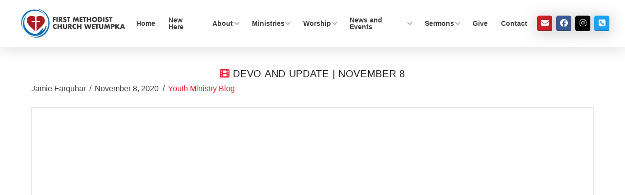

--- FILE ---
content_type: text/html; charset=UTF-8
request_url: https://www.wetumpkafirst.com/2020/11/08/devo-and-update-november-11/
body_size: 26500
content:
<!DOCTYPE html><html class="no-js" lang="en-US"><head><script data-no-optimize="1">var litespeed_docref=sessionStorage.getItem("litespeed_docref");litespeed_docref&&(Object.defineProperty(document,"referrer",{get:function(){return litespeed_docref}}),sessionStorage.removeItem("litespeed_docref"));</script><style>:root,::before,::after{--mec-heading-font-family: 'Montserrat';--mec-paragraph-font-family: 'Montserrat';--mec-color-skin: #ec1c2c;--mec-color-skin-rgba-1: rgba(236,28,44,.25);--mec-color-skin-rgba-2: rgba(236,28,44,.5);--mec-color-skin-rgba-3: rgba(236,28,44,.75);--mec-color-skin-rgba-4: rgba(236,28,44,.11);--mec-container-normal-width: 1196px;--mec-container-large-width: 1690px;--mec-fes-main-color: #40d9f1;--mec-fes-main-color-rgba-1: rgba(64, 217, 241, 0.12);--mec-fes-main-color-rgba-2: rgba(64, 217, 241, 0.23);--mec-fes-main-color-rgba-3: rgba(64, 217, 241, 0.03);--mec-fes-main-color-rgba-4: rgba(64, 217, 241, 0.3);--mec-fes-main-color-rgba-5: rgb(64 217 241 / 7%);--mec-fes-main-color-rgba-6: rgba(64, 217, 241, 0.2);--mec-fluent-main-color: #ade7ff;--mec-fluent-main-color-rgba-1: rgba(173, 231, 255, 0.3);--mec-fluent-main-color-rgba-2: rgba(173, 231, 255, 0.8);--mec-fluent-main-color-rgba-3: rgba(173, 231, 255, 0.1);--mec-fluent-main-color-rgba-4: rgba(173, 231, 255, 0.2);--mec-fluent-main-color-rgba-5: rgba(173, 231, 255, 0.7);--mec-fluent-main-color-rgba-6: rgba(173, 231, 255, 0.7);--mec-fluent-bold-color: #00acf8;--mec-fluent-bg-hover-color: #ebf9ff;--mec-fluent-bg-color: #f5f7f8;--mec-fluent-second-bg-color: #d6eef9;}</style><style>h1 {text-align: center;}</style><meta charset="UTF-8"><style id="litespeed-ccss">:root,:before,:after{--mec-heading-font-family:'Montserrat';--mec-paragraph-font-family:'Montserrat';--mec-color-skin:#ec1c2c;--mec-color-skin-rgba-1:rgba(236,28,44,.25);--mec-color-skin-rgba-2:rgba(236,28,44,.5);--mec-color-skin-rgba-3:rgba(236,28,44,.75);--mec-color-skin-rgba-4:rgba(236,28,44,.11);--mec-container-normal-width:1196px;--mec-container-large-width:1690px;--mec-fes-main-color:#40d9f1;--mec-fes-main-color-rgba-1:rgba(64,217,241,.12);--mec-fes-main-color-rgba-2:rgba(64,217,241,.23);--mec-fes-main-color-rgba-3:rgba(64,217,241,.03);--mec-fes-main-color-rgba-4:rgba(64,217,241,.3);--mec-fes-main-color-rgba-5:rgb(64 217 241/7%);--mec-fes-main-color-rgba-6:rgba(64,217,241,.2);--mec-fluent-main-color:#ade7ff;--mec-fluent-main-color-rgba-1:rgba(173,231,255,.3);--mec-fluent-main-color-rgba-2:rgba(173,231,255,.8);--mec-fluent-main-color-rgba-3:rgba(173,231,255,.1);--mec-fluent-main-color-rgba-4:rgba(173,231,255,.2);--mec-fluent-main-color-rgba-5:rgba(173,231,255,.7);--mec-fluent-main-color-rgba-6:rgba(173,231,255,.7);--mec-fluent-bold-color:#00acf8;--mec-fluent-bg-hover-color:#ebf9ff;--mec-fluent-bg-color:#f5f7f8;--mec-fluent-second-bg-color:#d6eef9}h1{text-align:center}:root{--fc-daygrid-event-dot-width:8px;--fc-list-event-dot-width:10px;--fc-list-event-hover-bg-color:#f5f5f5}ul{box-sizing:border-box}.entry-content{counter-reset:footnotes}:root{--wp--preset--font-size--normal:16px;--wp--preset--font-size--huge:42px}body{--wp--preset--color--black:#000;--wp--preset--color--cyan-bluish-gray:#abb8c3;--wp--preset--color--white:#fff;--wp--preset--color--pale-pink:#f78da7;--wp--preset--color--vivid-red:#cf2e2e;--wp--preset--color--luminous-vivid-orange:#ff6900;--wp--preset--color--luminous-vivid-amber:#fcb900;--wp--preset--color--light-green-cyan:#7bdcb5;--wp--preset--color--vivid-green-cyan:#00d084;--wp--preset--color--pale-cyan-blue:#8ed1fc;--wp--preset--color--vivid-cyan-blue:#0693e3;--wp--preset--color--vivid-purple:#9b51e0;--wp--preset--gradient--vivid-cyan-blue-to-vivid-purple:linear-gradient(135deg,rgba(6,147,227,1) 0%,#9b51e0 100%);--wp--preset--gradient--light-green-cyan-to-vivid-green-cyan:linear-gradient(135deg,#7adcb4 0%,#00d082 100%);--wp--preset--gradient--luminous-vivid-amber-to-luminous-vivid-orange:linear-gradient(135deg,rgba(252,185,0,1) 0%,rgba(255,105,0,1) 100%);--wp--preset--gradient--luminous-vivid-orange-to-vivid-red:linear-gradient(135deg,rgba(255,105,0,1) 0%,#cf2e2e 100%);--wp--preset--gradient--very-light-gray-to-cyan-bluish-gray:linear-gradient(135deg,#eee 0%,#a9b8c3 100%);--wp--preset--gradient--cool-to-warm-spectrum:linear-gradient(135deg,#4aeadc 0%,#9778d1 20%,#cf2aba 40%,#ee2c82 60%,#fb6962 80%,#fef84c 100%);--wp--preset--gradient--blush-light-purple:linear-gradient(135deg,#ffceec 0%,#9896f0 100%);--wp--preset--gradient--blush-bordeaux:linear-gradient(135deg,#fecda5 0%,#fe2d2d 50%,#6b003e 100%);--wp--preset--gradient--luminous-dusk:linear-gradient(135deg,#ffcb70 0%,#c751c0 50%,#4158d0 100%);--wp--preset--gradient--pale-ocean:linear-gradient(135deg,#fff5cb 0%,#b6e3d4 50%,#33a7b5 100%);--wp--preset--gradient--electric-grass:linear-gradient(135deg,#caf880 0%,#71ce7e 100%);--wp--preset--gradient--midnight:linear-gradient(135deg,#020381 0%,#2874fc 100%);--wp--preset--font-size--small:13px;--wp--preset--font-size--medium:20px;--wp--preset--font-size--large:36px;--wp--preset--font-size--x-large:42px;--wp--preset--spacing--20:.44rem;--wp--preset--spacing--30:.67rem;--wp--preset--spacing--40:1rem;--wp--preset--spacing--50:1.5rem;--wp--preset--spacing--60:2.25rem;--wp--preset--spacing--70:3.38rem;--wp--preset--spacing--80:5.06rem;--wp--preset--shadow--natural:6px 6px 9px rgba(0,0,0,.2);--wp--preset--shadow--deep:12px 12px 50px rgba(0,0,0,.4);--wp--preset--shadow--sharp:6px 6px 0px rgba(0,0,0,.2);--wp--preset--shadow--outlined:6px 6px 0px -3px rgba(255,255,255,1),6px 6px rgba(0,0,0,1);--wp--preset--shadow--crisp:6px 6px 0px rgba(0,0,0,1)}article,footer,header{display:block}html{-webkit-text-size-adjust:100%;-ms-text-size-adjust:100%}img{max-width:100%;height:auto;vertical-align:middle;border:0;-ms-interpolation-mode:bicubic}button{margin:0;font-size:100%;vertical-align:middle}button{-webkit-appearance:button}*,*:before,*:after{box-sizing:border-box}html{overflow-x:hidden}body{margin:0;overflow-x:hidden}a{text-decoration:none}[tabindex="-1"]{outline:0!important}.x-root{min-height:100vh}.site,.x-site{margin:0 auto;background-color:#fff}.site:before,.site:after,.x-site:before,.x-site:after{content:" ";display:table;width:0}.site:after,.x-site:after{clear:both}body{line-height:1.8}.x-container.offset{margin:2.75em auto}@media (max-width:766.98px){.x-container.offset{margin:2em auto}}:root{--x-body-scroll-bar-size:0px;--x-body-scroll-active-bar-size:0px}.x-root{display:flex}.x-root .site,.x-root .x-site{flex:1 1 auto;position:relative;width:100%;min-width:1px}.x-masthead,.x-colophon{position:relative}.x-icon{display:inline-flex;flex-flow:row nowrap!important;justify-content:center!important;align-items:center!important;width:auto;height:auto;line-height:inherit;text-align:center}.x-icon:before{display:block!important;position:static!important;inset:auto!important;width:inherit!important;height:inherit!important;margin:0!important;line-height:inherit!important;text-align:inherit!important}.x-framework-icon{height:100%;align-items:center;justify-content:center;display:inline-flex}.x-anchor{overflow:hidden;display:inline-flex;flex-flow:column nowrap;justify-content:stretch;position:relative;min-width:1px;text-decoration:none}.x-anchor-content{overflow:hidden;display:flex;flex:1 0 auto;position:relative;height:100%;border-radius:inherit;transform:translate(0)}.x-anchor-text{flex-shrink:1;min-width:1px;max-width:100%}.x-anchor-text-primary{position:relative;display:block}.x-anchor-sub-indicator{position:relative;display:inline-flex;width:auto;height:auto;letter-spacing:0;line-height:1;text-align:center}.x-anchor-sub-indicator:before{display:inherit;width:inherit;height:inherit;line-height:inherit;text-align:inherit}li:not(.menu-item-has-children)>.x-anchor .x-anchor-sub-indicator{display:none;visibility:hidden;speak:never}.x-bar{position:relative}.x-bar,.x-bar-content{display:flex}.x-bar{justify-content:space-between}.x-bar-h{flex-direction:row}.x-bar-content:not(.x-container){flex-grow:1;flex-shrink:0;flex-basis:auto}.x-bar-content{z-index:5}.x-bar,.x-bar-content,.x-bar-container{min-width:1px}.x-bar-outer-spacers:before,.x-bar-outer-spacers:after{content:"";flex-grow:0;flex-shrink:0;display:block;visibility:hidden}.x-bar-h .x-bar-container{height:inherit}.x-bar-container{display:flex;position:relative}.x-collapsed{display:none}.x-dropdown{visibility:hidden;position:absolute;margin:0;padding:0;opacity:0;transform:translateY(5%);z-index:9999}.x-dropdown:not(.x-active){display:none}ul.x-dropdown{list-style:none}.menu-item-has-children{position:relative}.x-graphic{display:inline-flex;flex-flow:row nowrap;justify-content:flex-start;align-items:flex-start;flex-shrink:0;position:relative;letter-spacing:0;line-height:1;z-index:2}.x-graphic-child{position:relative}.x-graphic-icon,.x-graphic-icon.x-icon{display:inline-flex}.x-graphic-icon,.x-graphic-icon.x-icon{font-size:1em}.x-image{display:inline-block;line-height:1;vertical-align:middle}@media all and (-ms-high-contrast:none),(-ms-high-contrast:active){.x-image{min-height:0%}}.x-image img{display:block;max-width:100%;height:auto;vertical-align:bottom;border:0;-ms-interpolation-mode:bicubic}.x-image-preserve-ratio img{width:auto!important;height:auto!important;max-width:100%!important;max-height:100%!important}.x-menu,.x-menu .sub-menu{margin:0;padding:0;list-style:none}.x-menu,.x-menu li{min-width:1px}.x-menu-collapsed .x-anchor,.x-menu-inline .x-dropdown .x-anchor{display:flex}.x-menu-collapsed li:before,.x-menu-collapsed li:after{content:"";display:table}.x-menu-collapsed li:after{clear:both}.x-menu-inline{display:flex}.x-menu-inline>li{display:flex;flex-direction:inherit;justify-content:inherit;align-items:inherit}.x-off-canvas{overflow-x:hidden;overflow-y:hidden;visibility:hidden;position:fixed;inset:0;z-index:99999998}.x-off-canvas-bg{display:block;position:absolute;inset:0;opacity:0;z-index:1;transform:translate(0)}.x-off-canvas-close{display:block;position:absolute;top:0;margin:0;border:0;padding:0;line-height:1;text-align:center;background-color:transparent;opacity:0;transform:scale(0);z-index:3}.x-off-canvas-close span{display:block}.x-off-canvas-close svg{display:block;width:1em;height:1em;margin:auto;font-size:1em;fill:currentColor}.x-off-canvas-content{position:absolute;overflow:auto;top:0;bottom:0;width:100%;height:100%;z-index:2}.x-off-canvas-close-right{right:var(--x-body-scroll-active-bar-size)}.x-off-canvas-content-right{right:0;transform:translate(115%)}[data-x-particle]{display:block;position:absolute;opacity:0;speak:never;z-index:0}[data-x-particle] span{display:block;position:absolute;inset:0;border-radius:inherit;background-color:currentColor}[data-x-particle*=inside][data-x-particle*=t_]{top:0}[data-x-particle*=inside][data-x-particle*=_l]{left:0}[data-x-particle*=inside][data-x-particle*=b_]{bottom:0}[data-x-particle*=inside][data-x-particle*=c_]:not([data-x-particle*=c_c]){top:0;bottom:0;margin-top:auto;margin-bottom:auto}[data-x-particle*=inside][data-x-particle*=_c]:not([data-x-particle*=c_c]){left:0;right:0;margin-left:auto;margin-right:auto}[data-x-particle*=inside][data-x-particle*=c_c]{top:50%;left:50%}[data-x-particle~=scale-x_y]{transform:scale(0)}[data-x-particle~=scale-x]{transform:scaleX(0)}[data-x-particle~=scale-y]{transform:scaleY(0)}[data-x-particle*=inside][data-x-particle*=c_c]{transform:translate(-50%,-50%)}[data-x-particle*=inside][data-x-particle*=c_c][data-x-particle~=scale-x_y]{transform:translate(-50%,-50%) scale(0)}[data-x-stem]{inset:auto}.x-text{min-width:1px}.x-toggle{display:block;position:relative;transform:translate(0);speak:never}.x-toggle>span{display:block;position:absolute;top:0;left:0;width:100%;height:100%;margin:0 auto;border-radius:inherit;background-color:currentColor}.x-toggle-burger{height:1em}[data-x-toggle-anim]{animation-name:none;animation-duration:.5s;animation-timing-function:cubic-bezier(.86,0,.07,1);animation-delay:0s;animation-iteration-count:infinite;animation-direction:alternate;animation-fill-mode:forwards;animation-play-state:paused}p{margin:0 0 1.5em}h1{margin:1.25em 0 .2em;text-rendering:optimizelegibility}h1{margin-top:1em;font-size:400%;line-height:1.1}ul{padding:0;margin:0 0 1.5em 1.655em}ul ul{margin-bottom:0}button{font-size:100%;line-height:1.8}button{font-family:Lato,Helvetica Neue,Helvetica,Arial,sans-serif}.x-container{margin:0 auto}.x-container:not(.x-row):not(.x-grid):not(.x-div):not(.x-bar-content):not(.x-slide-container-content):before,.x-container:not(.x-row):not(.x-grid):not(.x-div):not(.x-bar-content):not(.x-slide-container-content):after{content:" ";display:table;width:0}.x-container:not(.x-row):not(.x-grid):not(.x-div):not(.x-bar-content):not(.x-slide-container-content):after{clear:both}.x-main{position:relative}.x-main:before,.x-main:after{content:" ";display:table;width:0}.x-main:after{clear:both}.hentry{margin-top:90px}.hentry:first-child{margin-top:0}.entry-wrap:before,.entry-wrap:after{content:" ";display:table;width:0}.entry-wrap:after{clear:both}.entry-title{position:relative;margin:0;font-size:170%;line-height:1.1}.entry-title:before{float:left;position:relative;top:.1375em;margin-right:.35em;font-size:.88em;line-height:1;text-align:center;color:#e6e6e6;background-color:#fff;font-family:FontAwesome!important;font-style:normal!important;font-weight:400!important;text-decoration:inherit;text-rendering:auto;-webkit-font-smoothing:antialiased;-moz-osx-font-smoothing:grayscale}.p-meta{margin:8px 0 0;line-height:1.5}.p-meta>span{display:inline-block}.p-meta>span>a{white-space:nowrap}.p-meta>span:after{content:"/";padding:0 .45em}.p-meta>span:last-child:after{display:none}.entry-content{margin-top:25px}.x-framework-icon:first-child{margin-right:.3em}.x-framework-icon:last-child{margin-left:.3em}.x-framework-icon:only-child{margin-left:0;margin-right:0}@media (min-width:1200px){.x-hide-xl{display:none!important}}@media (min-width:979px) and (max-width:1199.98px){.x-hide-lg{display:none!important}}@media (min-width:767px) and (max-width:978.98px){.x-hide-md{display:none!important}}@media (min-width:480px) and (max-width:766.98px){.x-hide-sm{display:none!important}}@media (max-width:479.98px){.x-hide-xs{display:none!important}}a{color:#ec1c2d}.entry-title:before{color:#ec1c2d}.x-main{width:calc(72% - 3.20197%)}html{font-size:16px}@media (min-width:479px){html{font-size:16px}}@media (min-width:766px){html{font-size:16px}}@media (min-width:978px){html{font-size:16px}}@media (min-width:1199px){html{font-size:16px}}body{font-style:normal;font-weight:400;color:#3d3d3d;background-color:#fff}h1{font-family:"Montserrat",sans-serif;font-style:normal;font-weight:400;text-transform:uppercase}h1{letter-spacing:.035em}.x-container.width{width:90%}.x-container.max{max-width:1170px}.x-main.full{float:none;display:block;width:auto}@media (max-width:978.98px){.x-main.full{float:none;display:block;width:auto!important}}.entry-header,.entry-content{font-size:1rem}body,button{font-family:"Lato",sans-serif}h1{color:#1c1c1c}[data-x-icon-s],[data-x-icon-b]{display:inline-flex;font-style:normal;font-weight:400;text-decoration:inherit;text-rendering:auto;-webkit-font-smoothing:antialiased;-moz-osx-font-smoothing:grayscale}[data-x-icon-s]:before,[data-x-icon-b]:before{line-height:1}[data-x-icon-s]{font-family:"FontAwesome"!important;font-weight:900}[data-x-icon-s]:before{content:attr(data-x-icon-s)}[data-x-icon-b]{font-family:"FontAwesomeBrands"!important}[data-x-icon-b]:before{content:attr(data-x-icon-b)}.m1q-0.x-bar{height:6em;border-top-width:0;border-right-width:0;border-bottom-width:0;border-left-width:0;font-size:16px;background-color:#fff;box-shadow:0em .15em 2em rgba(0,0,0,.15);z-index:9999}.m1q-0 .x-bar-content{flex-direction:row;justify-content:space-between;align-items:center;flex-grow:0;flex-shrink:1;flex-basis:100%;height:6em}.m1q-0.x-bar-outer-spacers:after,.m1q-0.x-bar-outer-spacers:before{flex-basis:2em;width:2em!important;height:2em}.m1q-1.x-bar-container{flex-direction:row;justify-content:space-between;align-items:center;flex-grow:0;flex-shrink:1;flex-basis:auto;border-top-width:0;border-right-width:0;border-bottom-width:0;border-left-width:0;font-size:1em;z-index:1}.m1q-2.x-image{font-size:1em}.m1q-4{font-size:.8900000000000001em;flex-direction:row;justify-content:space-around;align-items:stretch;align-self:center;flex-grow:0;flex-shrink:1;flex-basis:auto}.m1q-4>li,.m1q-4>li>a{flex-grow:0;flex-shrink:1;flex-basis:auto}.m1q-5{font-size:1em}.m1q-6 .x-dropdown{width:18em;font-size:12px;border-top-width:0;border-right-width:0;border-bottom-width:0;border-left-width:0;background-color:#252525;box-shadow:0em .15em 2em 0em rgba(0,0,0,.15)}.m1q-7.x-anchor .x-anchor-text{margin-top:4px;margin-bottom:4px;margin-left:4px}.m1q-7.x-anchor .x-anchor-text-primary{font-family:inherit;font-style:normal;font-weight:700;line-height:1}.m1q-8.x-anchor{border-top-width:0;border-right-width:0;border-bottom-width:0;border-left-width:0}.m1q-9.x-anchor{font-size:1em}.m1q-9.x-anchor .x-anchor-content{flex-direction:row;justify-content:center;align-items:center}.m1q-a.x-anchor{background-color:transparent}.m1q-b.x-anchor .x-anchor-content{padding-top:.5em;padding-bottom:.5em}.m1q-b.x-anchor .x-anchor-text{margin-right:4px}.m1q-b>.is-primary{height:3px;transform-origin:50% 0%}.m1q-c.x-anchor .x-anchor-content{padding-right:.75em;padding-left:.75em}.m1q-d.x-anchor .x-anchor-text-primary{font-size:1em}.m1q-e.x-anchor .x-anchor-text-primary{color:rgba(0,0,0,.75)}.m1q-e.x-anchor .x-anchor-sub-indicator{font-size:1em;color:rgba(0,0,0,.35)}.m1q-f>.is-primary{width:100%}.m1q-g>.is-primary{color:#e82f3a}.m1q-i.x-anchor{width:100%}.m1q-i.x-anchor .x-anchor-content{padding-top:1.25em;padding-right:1.25em;padding-bottom:1.25em;padding-left:1.25em}.m1q-i.x-anchor .x-anchor-text-primary{color:#fff}.m1q-i.x-anchor .x-anchor-sub-indicator{margin-top:0;margin-bottom:0;margin-left:auto;font-size:1.5em;color:rgba(255,255,255,.5)}.m1q-j.x-anchor .x-anchor-text{margin-right:auto}.m1q-k.x-anchor .x-anchor-text-primary{letter-spacing:.125em;margin-right:calc(.125em*-1);text-transform:uppercase}.m1q-l.x-anchor .x-anchor-sub-indicator{margin-right:4px}.m1q-m.x-anchor{margin-top:0;margin-right:0;margin-bottom:0}.m1q-m.x-anchor .x-graphic{margin-top:4px;margin-right:4px;margin-bottom:4px;margin-left:4px}.m1q-m.x-anchor .x-graphic-icon{width:1em;border-top-width:0;border-right-width:0;border-bottom-width:0;border-left-width:0;height:1em;line-height:1em;background-color:transparent}.m1q-n.x-anchor{margin-left:.5em;border-top-width:0;border-right-width:0;border-bottom-width:3px;border-left-width:0;border-top-style:none;border-right-style:none;border-bottom-style:solid;border-left-style:none;border-top-color:transparent;border-right-color:transparent;border-bottom-color:rgba(0,0,0,.25);border-left-color:transparent;border-top-left-radius:.275em;border-top-right-radius:.275em;border-bottom-right-radius:.275em;border-bottom-left-radius:.275em;box-shadow:0em .15em 2em 0em rgba(0,0,0,.25)}.m1q-n.x-anchor .x-anchor-content{padding-top:.15em;padding-right:.25em;padding-bottom:.15em;padding-left:.25em}.m1q-n.x-anchor .x-graphic-icon{font-size:1em;color:#fff}.m1q-o.x-anchor{background-color:#c92228}.m1q-p.x-anchor{background-color:#3b5998}.m1q-q.x-anchor{background-color:#000}.m1q-r.x-anchor{background-color:#1da1f2}.m1q-s.x-anchor{width:3em;height:3em;margin-left:1em;border-top-left-radius:100em;border-top-right-radius:100em;border-bottom-right-radius:100em;border-bottom-left-radius:100em;box-shadow:0em .25em 1em 0em rgba(0,0,0,.15)}.m1q-s.x-anchor .x-toggle{color:#14171a}.m1q-s.x-anchor .x-toggle-burger{width:12em;margin-top:3.5em;margin-right:0;margin-bottom:3.5em;margin-left:0;font-size:.1em}.m1q-s.x-anchor .x-toggle-burger-bun-t{transform:translate3d(0,calc(3.5em*-1),0)}.m1q-s.x-anchor .x-toggle-burger-bun-b{transform:translate3d(0,3.5em,0)}.m1q-s>.is-primary{height:100%;color:rgba(0,0,0,.07)}.m1q-s>.is-secondary{width:100%;border-top-left-radius:100em;border-top-right-radius:100em;border-bottom-right-radius:100em;border-bottom-left-radius:100em;color:#fff;transform-origin:50% 50%}.m1q-t.x-anchor{background-color:#fff}.m1q-t>.is-secondary{height:100%}.m1q-u>.is-primary{border-top-left-radius:100em;border-top-right-radius:100em;border-bottom-right-radius:100em;border-bottom-left-radius:100em;transform-origin:50% 50%}.m1q-v.x-anchor .x-anchor-content{padding-top:.75em;padding-bottom:.75em}.m1q-w.x-anchor .x-anchor-sub-indicator{margin-top:4px;margin-bottom:4px;margin-left:4px}.m1q-w>.is-primary{height:100px;color:rgba(0,0,0,.04);transform-origin:0% 50%}.m1q-w>.is-secondary{width:3px;color:#e82f3a;transform-origin:0% 50%}.m1q-x.x-anchor .x-anchor-text-primary{font-size:.75em;color:rgba(0,0,0,.35)}.m1q-x>.is-primary{width:6px;height:6px}.m1q-y{font-size:16px}.m1q-y .x-off-canvas-bg{background-color:rgba(0,0,0,.8)}.m1q-y .x-off-canvas-close{width:calc(1em*1.5);height:calc(1em*1.5);font-size:1.5em;color:rgba(0,0,0,.35)}.m1q-y .x-off-canvas-content{max-width:300px;padding-top:calc(1.5em*1.5);padding-right:calc(1.5em*1.5);padding-bottom:calc(1.5em*1.5);padding-left:calc(1.5em*1.5);border-top-width:0;border-right-width:0;border-bottom-width:0;border-left-width:0;background-color:#fff;box-shadow:0em .15em 2em 0em rgba(0,0,0,.5)}.m23-0.x-bar{height:auto;padding-top:4em;padding-right:8.5vw;padding-bottom:4em;padding-left:8.5vw;border-top-width:0;border-right-width:0;border-bottom-width:0;border-left-width:0;font-size:16px;background-color:#fff;box-shadow:0em .15em 2em rgba(0,0,0,.15);z-index:10}.m23-0 .x-bar-content{flex-direction:row;justify-content:space-between;align-items:center;flex-grow:0;flex-shrink:1;flex-basis:100%;height:auto}.m23-0.x-bar-outer-spacers:after,.m23-0.x-bar-outer-spacers:before{flex-basis:0em;width:0!important;height:0}.m23-1.x-bar-container{flex-direction:column;justify-content:center;align-items:center;flex-grow:1;flex-shrink:0;flex-basis:0%;border-top-width:0;border-right-width:0;border-bottom-width:0;border-left-width:0;font-size:1em;z-index:1}.m23-2{font-size:1em;flex-direction:row;justify-content:center;align-items:stretch;flex-wrap:wrap;align-content:stretch;align-self:stretch;flex-grow:0;flex-shrink:1;flex-basis:auto}.m23-2>li,.m23-2>li>a{flex-grow:0;flex-shrink:1;flex-basis:auto}.m23-3 .x-dropdown{width:18em;font-size:12px;border-top-width:0;border-right-width:0;border-bottom-width:0;border-left-width:0;background-color:#252525;box-shadow:0em .15em 2em 0em rgba(0,0,0,.15)}.m23-4.x-anchor{border-top-width:0;border-right-width:0;border-bottom-width:0;border-left-width:0;font-size:1em;background-color:transparent}.m23-4.x-anchor .x-anchor-content{flex-direction:row;justify-content:center;align-items:center}.m23-4.x-anchor .x-anchor-text{margin-top:4px;margin-right:4px;margin-bottom:4px;margin-left:4px}.m23-4.x-anchor .x-anchor-text-primary{font-family:inherit;font-size:1em;font-style:normal;font-weight:700;line-height:1}.m23-5.x-anchor .x-anchor-content{padding-top:1em;padding-right:1em;padding-bottom:1em;padding-left:1em}.m23-5.x-anchor .x-anchor-text-primary{color:rgba(0,0,0,.75)}.m23-5.x-anchor .x-anchor-sub-indicator{font-size:1em;color:rgba(0,0,0,.35)}.m23-5>.is-primary{width:6px;height:6px;border-top-left-radius:6px;border-top-right-radius:6px;border-bottom-right-radius:6px;border-bottom-left-radius:6px;color:#ec1c2d;transform-origin:50% 50%}.m23-6.x-anchor{width:100%}.m23-6.x-anchor .x-anchor-content{padding-top:1.25em;padding-right:1.25em;padding-bottom:1.25em;padding-left:1.25em}.m23-6.x-anchor .x-anchor-text-primary{letter-spacing:.125em;margin-right:calc(.125em*-1);text-transform:uppercase;color:#fff}.m23-6.x-anchor .x-anchor-sub-indicator{margin-top:0;margin-right:4px;margin-bottom:0;margin-left:auto;font-size:1.5em;color:rgba(255,255,255,.5)}.m23-7.x-text{border-top-width:0;border-right-width:0;border-bottom-width:0;border-left-width:0;padding-top:1.25em;padding-right:1.25em;padding-bottom:1.25em;padding-left:1.25em;font-family:inherit;font-size:.75em;font-style:normal;font-weight:400;line-height:1;letter-spacing:.25em;text-transform:uppercase;color:rgba(0,0,0,.35)}.entry-title{font-size:125%}footer a{color:#999}#nav-logo{padding:0}.entry-content>:not(.alignwide):not(.alignfull):not(.alignleft):not(.alignright):not(.wp-block-separator):not(.woocommerce){max-width:none}</style><link rel="preload" data-asynced="1" data-optimized="2" as="style" onload="this.onload=null;this.rel='stylesheet'" href="https://www.wetumpkafirst.com/wp-content/litespeed/ucss/67789344b9603fd15c3f225547e73a28.css?ver=0e376" /><script data-optimized="1" type="litespeed/javascript" data-src="https://www.wetumpkafirst.com/wp-content/plugins/litespeed-cache/assets/js/css_async.min.js"></script> <meta name="viewport" content="width=device-width, initial-scale=1.0"><link rel="pingback" href="https://www.wetumpkafirst.com/xmlrpc.php"><meta name='robots' content='noindex, follow' /><style>img:is([sizes="auto" i], [sizes^="auto," i]) { contain-intrinsic-size: 3000px 1500px }</style><title>Devo and Update | November 8 - First Methodist Church Wetumpka</title><meta property="og:locale" content="en_US" /><meta property="og:type" content="article" /><meta property="og:title" content="Devo and Update | November 8 - First Methodist Church Wetumpka" /><meta property="og:description" content="It’s Sunday! We have some exciting announcements in this week&#8217;s devo and update." /><meta property="og:url" content="https://www.wetumpkafirst.com/2020/11/08/devo-and-update-november-11/" /><meta property="og:site_name" content="First Methodist Church Wetumpka" /><meta property="article:publisher" content="https://www.facebook.com/WetumpkaFirst" /><meta property="article:published_time" content="2020-11-08T22:02:39+00:00" /><meta property="article:modified_time" content="2020-11-11T03:06:19+00:00" /><meta property="og:image" content="https://www.wetumpkafirst.com/wp-content/uploads/2020/11/Screen-Shot-2020-11-08-at-3.49.38-PM-copy-ig.png" /><meta property="og:image:width" content="1414" /><meta property="og:image:height" content="1414" /><meta property="og:image:type" content="image/png" /><meta name="author" content="Jamie Farquhar" /><meta name="twitter:card" content="summary_large_image" /><meta name="twitter:label1" content="Written by" /><meta name="twitter:data1" content="Jamie Farquhar" /> <script type="application/ld+json" class="yoast-schema-graph">{"@context":"https://schema.org","@graph":[{"@type":"Article","@id":"https://www.wetumpkafirst.com/2020/11/08/devo-and-update-november-11/#article","isPartOf":{"@id":"https://www.wetumpkafirst.com/2020/11/08/devo-and-update-november-11/"},"author":{"name":"Jamie Farquhar","@id":"https://www.wetumpkafirst.com/#/schema/person/00e1cbe548069262fb651ac72de75b8f"},"headline":"Devo and Update | November 8","datePublished":"2020-11-08T22:02:39+00:00","dateModified":"2020-11-11T03:06:19+00:00","mainEntityOfPage":{"@id":"https://www.wetumpkafirst.com/2020/11/08/devo-and-update-november-11/"},"wordCount":19,"publisher":{"@id":"https://www.wetumpkafirst.com/#organization"},"image":{"@id":"https://www.wetumpkafirst.com/2020/11/08/devo-and-update-november-11/#primaryimage"},"thumbnailUrl":"https://www.wetumpkafirst.com/wp-content/uploads/2020/11/Screen-Shot-2020-11-08-at-3.49.38-PM-copy-ig.png","articleSection":["Youth Ministry Blog"],"inLanguage":"en-US"},{"@type":"WebPage","@id":"https://www.wetumpkafirst.com/2020/11/08/devo-and-update-november-11/","url":"https://www.wetumpkafirst.com/2020/11/08/devo-and-update-november-11/","name":"Devo and Update | November 8 - First Methodist Church Wetumpka","isPartOf":{"@id":"https://www.wetumpkafirst.com/#website"},"primaryImageOfPage":{"@id":"https://www.wetumpkafirst.com/2020/11/08/devo-and-update-november-11/#primaryimage"},"image":{"@id":"https://www.wetumpkafirst.com/2020/11/08/devo-and-update-november-11/#primaryimage"},"thumbnailUrl":"https://www.wetumpkafirst.com/wp-content/uploads/2020/11/Screen-Shot-2020-11-08-at-3.49.38-PM-copy-ig.png","datePublished":"2020-11-08T22:02:39+00:00","dateModified":"2020-11-11T03:06:19+00:00","breadcrumb":{"@id":"https://www.wetumpkafirst.com/2020/11/08/devo-and-update-november-11/#breadcrumb"},"inLanguage":"en-US","potentialAction":[{"@type":"ReadAction","target":["https://www.wetumpkafirst.com/2020/11/08/devo-and-update-november-11/"]}]},{"@type":"ImageObject","inLanguage":"en-US","@id":"https://www.wetumpkafirst.com/2020/11/08/devo-and-update-november-11/#primaryimage","url":"https://www.wetumpkafirst.com/wp-content/uploads/2020/11/Screen-Shot-2020-11-08-at-3.49.38-PM-copy-ig.png","contentUrl":"https://www.wetumpkafirst.com/wp-content/uploads/2020/11/Screen-Shot-2020-11-08-at-3.49.38-PM-copy-ig.png","width":1414,"height":1414},{"@type":"BreadcrumbList","@id":"https://www.wetumpkafirst.com/2020/11/08/devo-and-update-november-11/#breadcrumb","itemListElement":[{"@type":"ListItem","position":1,"name":"Home","item":"https://www.wetumpkafirst.com/"},{"@type":"ListItem","position":2,"name":"Devo and Update | November 8"}]},{"@type":"WebSite","@id":"https://www.wetumpkafirst.com/#website","url":"https://www.wetumpkafirst.com/","name":"First Methodist Church Wetumpka","description":"First Methodist Church Wetumpka","publisher":{"@id":"https://www.wetumpkafirst.com/#organization"},"potentialAction":[{"@type":"SearchAction","target":{"@type":"EntryPoint","urlTemplate":"https://www.wetumpkafirst.com/?s={search_term_string}"},"query-input":{"@type":"PropertyValueSpecification","valueRequired":true,"valueName":"search_term_string"}}],"inLanguage":"en-US"},{"@type":"Organization","@id":"https://www.wetumpkafirst.com/#organization","name":"First Methodist Church Wetumpka","url":"https://www.wetumpkafirst.com/","logo":{"@type":"ImageObject","inLanguage":"en-US","@id":"https://www.wetumpkafirst.com/#/schema/logo/image/","url":"https://wetumpkafirst.com/wp-content/uploads/2024/01/first-methodist-icon-color.png","contentUrl":"https://wetumpkafirst.com/wp-content/uploads/2024/01/first-methodist-icon-color.png","width":3000,"height":3000,"caption":"First Methodist Church Wetumpka"},"image":{"@id":"https://www.wetumpkafirst.com/#/schema/logo/image/"},"sameAs":["https://www.facebook.com/WetumpkaFirst"]},{"@type":"Person","@id":"https://www.wetumpkafirst.com/#/schema/person/00e1cbe548069262fb651ac72de75b8f","name":"Jamie Farquhar","image":{"@type":"ImageObject","inLanguage":"en-US","@id":"https://www.wetumpkafirst.com/#/schema/person/image/","url":"https://www.wetumpkafirst.com/wp-content/litespeed/avatar/07ac42be2f7904698c17dc0592b999fe.jpg?ver=1768060678","contentUrl":"https://www.wetumpkafirst.com/wp-content/litespeed/avatar/07ac42be2f7904698c17dc0592b999fe.jpg?ver=1768060678","caption":"Jamie Farquhar"}}]}</script> <link rel='dns-prefetch' href='//stats.wp.com' /><link rel='dns-prefetch' href='//fonts.googleapis.com' /><link rel="alternate" type="application/rss+xml" title="First Methodist Church Wetumpka &raquo; Feed" href="https://www.wetumpkafirst.com/feed/" /><link rel="alternate" type="application/rss+xml" title="First Methodist Church Wetumpka &raquo; Comments Feed" href="https://www.wetumpkafirst.com/comments/feed/" /><link rel="alternate" type="application/rss+xml" title="First Methodist Church Wetumpka &raquo; Devo and Update | November 8 Comments Feed" href="https://www.wetumpkafirst.com/2020/11/08/devo-and-update-november-11/feed/" />
 <script src="//www.googletagmanager.com/gtag/js?id=G-FKEKBDP4FC"  data-cfasync="false" data-wpfc-render="false" type="text/javascript" async></script> <script data-cfasync="false" data-wpfc-render="false" type="text/javascript">var mi_version = '9.11.1';
				var mi_track_user = true;
				var mi_no_track_reason = '';
								var MonsterInsightsDefaultLocations = {"page_location":"https:\/\/www.wetumpkafirst.com\/2020\/11\/08\/devo-and-update-november-11\/"};
								if ( typeof MonsterInsightsPrivacyGuardFilter === 'function' ) {
					var MonsterInsightsLocations = (typeof MonsterInsightsExcludeQuery === 'object') ? MonsterInsightsPrivacyGuardFilter( MonsterInsightsExcludeQuery ) : MonsterInsightsPrivacyGuardFilter( MonsterInsightsDefaultLocations );
				} else {
					var MonsterInsightsLocations = (typeof MonsterInsightsExcludeQuery === 'object') ? MonsterInsightsExcludeQuery : MonsterInsightsDefaultLocations;
				}

								var disableStrs = [
										'ga-disable-G-FKEKBDP4FC',
									];

				/* Function to detect opted out users */
				function __gtagTrackerIsOptedOut() {
					for (var index = 0; index < disableStrs.length; index++) {
						if (document.cookie.indexOf(disableStrs[index] + '=true') > -1) {
							return true;
						}
					}

					return false;
				}

				/* Disable tracking if the opt-out cookie exists. */
				if (__gtagTrackerIsOptedOut()) {
					for (var index = 0; index < disableStrs.length; index++) {
						window[disableStrs[index]] = true;
					}
				}

				/* Opt-out function */
				function __gtagTrackerOptout() {
					for (var index = 0; index < disableStrs.length; index++) {
						document.cookie = disableStrs[index] + '=true; expires=Thu, 31 Dec 2099 23:59:59 UTC; path=/';
						window[disableStrs[index]] = true;
					}
				}

				if ('undefined' === typeof gaOptout) {
					function gaOptout() {
						__gtagTrackerOptout();
					}
				}
								window.dataLayer = window.dataLayer || [];

				window.MonsterInsightsDualTracker = {
					helpers: {},
					trackers: {},
				};
				if (mi_track_user) {
					function __gtagDataLayer() {
						dataLayer.push(arguments);
					}

					function __gtagTracker(type, name, parameters) {
						if (!parameters) {
							parameters = {};
						}

						if (parameters.send_to) {
							__gtagDataLayer.apply(null, arguments);
							return;
						}

						if (type === 'event') {
														parameters.send_to = monsterinsights_frontend.v4_id;
							var hookName = name;
							if (typeof parameters['event_category'] !== 'undefined') {
								hookName = parameters['event_category'] + ':' + name;
							}

							if (typeof MonsterInsightsDualTracker.trackers[hookName] !== 'undefined') {
								MonsterInsightsDualTracker.trackers[hookName](parameters);
							} else {
								__gtagDataLayer('event', name, parameters);
							}
							
						} else {
							__gtagDataLayer.apply(null, arguments);
						}
					}

					__gtagTracker('js', new Date());
					__gtagTracker('set', {
						'developer_id.dZGIzZG': true,
											});
					if ( MonsterInsightsLocations.page_location ) {
						__gtagTracker('set', MonsterInsightsLocations);
					}
										__gtagTracker('config', 'G-FKEKBDP4FC', {"forceSSL":"true","link_attribution":"true"} );
										window.gtag = __gtagTracker;										(function () {
						/* https://developers.google.com/analytics/devguides/collection/analyticsjs/ */
						/* ga and __gaTracker compatibility shim. */
						var noopfn = function () {
							return null;
						};
						var newtracker = function () {
							return new Tracker();
						};
						var Tracker = function () {
							return null;
						};
						var p = Tracker.prototype;
						p.get = noopfn;
						p.set = noopfn;
						p.send = function () {
							var args = Array.prototype.slice.call(arguments);
							args.unshift('send');
							__gaTracker.apply(null, args);
						};
						var __gaTracker = function () {
							var len = arguments.length;
							if (len === 0) {
								return;
							}
							var f = arguments[len - 1];
							if (typeof f !== 'object' || f === null || typeof f.hitCallback !== 'function') {
								if ('send' === arguments[0]) {
									var hitConverted, hitObject = false, action;
									if ('event' === arguments[1]) {
										if ('undefined' !== typeof arguments[3]) {
											hitObject = {
												'eventAction': arguments[3],
												'eventCategory': arguments[2],
												'eventLabel': arguments[4],
												'value': arguments[5] ? arguments[5] : 1,
											}
										}
									}
									if ('pageview' === arguments[1]) {
										if ('undefined' !== typeof arguments[2]) {
											hitObject = {
												'eventAction': 'page_view',
												'page_path': arguments[2],
											}
										}
									}
									if (typeof arguments[2] === 'object') {
										hitObject = arguments[2];
									}
									if (typeof arguments[5] === 'object') {
										Object.assign(hitObject, arguments[5]);
									}
									if ('undefined' !== typeof arguments[1].hitType) {
										hitObject = arguments[1];
										if ('pageview' === hitObject.hitType) {
											hitObject.eventAction = 'page_view';
										}
									}
									if (hitObject) {
										action = 'timing' === arguments[1].hitType ? 'timing_complete' : hitObject.eventAction;
										hitConverted = mapArgs(hitObject);
										__gtagTracker('event', action, hitConverted);
									}
								}
								return;
							}

							function mapArgs(args) {
								var arg, hit = {};
								var gaMap = {
									'eventCategory': 'event_category',
									'eventAction': 'event_action',
									'eventLabel': 'event_label',
									'eventValue': 'event_value',
									'nonInteraction': 'non_interaction',
									'timingCategory': 'event_category',
									'timingVar': 'name',
									'timingValue': 'value',
									'timingLabel': 'event_label',
									'page': 'page_path',
									'location': 'page_location',
									'title': 'page_title',
									'referrer' : 'page_referrer',
								};
								for (arg in args) {
																		if (!(!args.hasOwnProperty(arg) || !gaMap.hasOwnProperty(arg))) {
										hit[gaMap[arg]] = args[arg];
									} else {
										hit[arg] = args[arg];
									}
								}
								return hit;
							}

							try {
								f.hitCallback();
							} catch (ex) {
							}
						};
						__gaTracker.create = newtracker;
						__gaTracker.getByName = newtracker;
						__gaTracker.getAll = function () {
							return [];
						};
						__gaTracker.remove = noopfn;
						__gaTracker.loaded = true;
						window['__gaTracker'] = __gaTracker;
					})();
									} else {
										console.log("");
					(function () {
						function __gtagTracker() {
							return null;
						}

						window['__gtagTracker'] = __gtagTracker;
						window['gtag'] = __gtagTracker;
					})();
									}</script> <style id='wp-block-library-theme-inline-css' type='text/css'>.wp-block-audio :where(figcaption){color:#555;font-size:13px;text-align:center}.is-dark-theme .wp-block-audio :where(figcaption){color:#ffffffa6}.wp-block-audio{margin:0 0 1em}.wp-block-code{border:1px solid #ccc;border-radius:4px;font-family:Menlo,Consolas,monaco,monospace;padding:.8em 1em}.wp-block-embed :where(figcaption){color:#555;font-size:13px;text-align:center}.is-dark-theme .wp-block-embed :where(figcaption){color:#ffffffa6}.wp-block-embed{margin:0 0 1em}.blocks-gallery-caption{color:#555;font-size:13px;text-align:center}.is-dark-theme .blocks-gallery-caption{color:#ffffffa6}:root :where(.wp-block-image figcaption){color:#555;font-size:13px;text-align:center}.is-dark-theme :root :where(.wp-block-image figcaption){color:#ffffffa6}.wp-block-image{margin:0 0 1em}.wp-block-pullquote{border-bottom:4px solid;border-top:4px solid;color:currentColor;margin-bottom:1.75em}.wp-block-pullquote cite,.wp-block-pullquote footer,.wp-block-pullquote__citation{color:currentColor;font-size:.8125em;font-style:normal;text-transform:uppercase}.wp-block-quote{border-left:.25em solid;margin:0 0 1.75em;padding-left:1em}.wp-block-quote cite,.wp-block-quote footer{color:currentColor;font-size:.8125em;font-style:normal;position:relative}.wp-block-quote:where(.has-text-align-right){border-left:none;border-right:.25em solid;padding-left:0;padding-right:1em}.wp-block-quote:where(.has-text-align-center){border:none;padding-left:0}.wp-block-quote.is-large,.wp-block-quote.is-style-large,.wp-block-quote:where(.is-style-plain){border:none}.wp-block-search .wp-block-search__label{font-weight:700}.wp-block-search__button{border:1px solid #ccc;padding:.375em .625em}:where(.wp-block-group.has-background){padding:1.25em 2.375em}.wp-block-separator.has-css-opacity{opacity:.4}.wp-block-separator{border:none;border-bottom:2px solid;margin-left:auto;margin-right:auto}.wp-block-separator.has-alpha-channel-opacity{opacity:1}.wp-block-separator:not(.is-style-wide):not(.is-style-dots){width:100px}.wp-block-separator.has-background:not(.is-style-dots){border-bottom:none;height:1px}.wp-block-separator.has-background:not(.is-style-wide):not(.is-style-dots){height:2px}.wp-block-table{margin:0 0 1em}.wp-block-table td,.wp-block-table th{word-break:normal}.wp-block-table :where(figcaption){color:#555;font-size:13px;text-align:center}.is-dark-theme .wp-block-table :where(figcaption){color:#ffffffa6}.wp-block-video :where(figcaption){color:#555;font-size:13px;text-align:center}.is-dark-theme .wp-block-video :where(figcaption){color:#ffffffa6}.wp-block-video{margin:0 0 1em}:root :where(.wp-block-template-part.has-background){margin-bottom:0;margin-top:0;padding:1.25em 2.375em}</style><style id='classic-theme-styles-inline-css' type='text/css'>/*! This file is auto-generated */
.wp-block-button__link{color:#fff;background-color:#32373c;border-radius:9999px;box-shadow:none;text-decoration:none;padding:calc(.667em + 2px) calc(1.333em + 2px);font-size:1.125em}.wp-block-file__button{background:#32373c;color:#fff;text-decoration:none}</style><style id='pdfemb-pdf-embedder-viewer-style-inline-css' type='text/css'>.wp-block-pdfemb-pdf-embedder-viewer{max-width:none}</style><style id='jetpack-sharing-buttons-style-inline-css' type='text/css'>.jetpack-sharing-buttons__services-list{display:flex;flex-direction:row;flex-wrap:wrap;gap:0;list-style-type:none;margin:5px;padding:0}.jetpack-sharing-buttons__services-list.has-small-icon-size{font-size:12px}.jetpack-sharing-buttons__services-list.has-normal-icon-size{font-size:16px}.jetpack-sharing-buttons__services-list.has-large-icon-size{font-size:24px}.jetpack-sharing-buttons__services-list.has-huge-icon-size{font-size:36px}@media print{.jetpack-sharing-buttons__services-list{display:none!important}}.editor-styles-wrapper .wp-block-jetpack-sharing-buttons{gap:0;padding-inline-start:0}ul.jetpack-sharing-buttons__services-list.has-background{padding:1.25em 2.375em}</style><style id='global-styles-inline-css' type='text/css'>:root{--wp--preset--aspect-ratio--square: 1;--wp--preset--aspect-ratio--4-3: 4/3;--wp--preset--aspect-ratio--3-4: 3/4;--wp--preset--aspect-ratio--3-2: 3/2;--wp--preset--aspect-ratio--2-3: 2/3;--wp--preset--aspect-ratio--16-9: 16/9;--wp--preset--aspect-ratio--9-16: 9/16;--wp--preset--color--black: #000000;--wp--preset--color--cyan-bluish-gray: #abb8c3;--wp--preset--color--white: #ffffff;--wp--preset--color--pale-pink: #f78da7;--wp--preset--color--vivid-red: #cf2e2e;--wp--preset--color--luminous-vivid-orange: #ff6900;--wp--preset--color--luminous-vivid-amber: #fcb900;--wp--preset--color--light-green-cyan: #7bdcb5;--wp--preset--color--vivid-green-cyan: #00d084;--wp--preset--color--pale-cyan-blue: #8ed1fc;--wp--preset--color--vivid-cyan-blue: #0693e3;--wp--preset--color--vivid-purple: #9b51e0;--wp--preset--gradient--vivid-cyan-blue-to-vivid-purple: linear-gradient(135deg,rgba(6,147,227,1) 0%,rgb(155,81,224) 100%);--wp--preset--gradient--light-green-cyan-to-vivid-green-cyan: linear-gradient(135deg,rgb(122,220,180) 0%,rgb(0,208,130) 100%);--wp--preset--gradient--luminous-vivid-amber-to-luminous-vivid-orange: linear-gradient(135deg,rgba(252,185,0,1) 0%,rgba(255,105,0,1) 100%);--wp--preset--gradient--luminous-vivid-orange-to-vivid-red: linear-gradient(135deg,rgba(255,105,0,1) 0%,rgb(207,46,46) 100%);--wp--preset--gradient--very-light-gray-to-cyan-bluish-gray: linear-gradient(135deg,rgb(238,238,238) 0%,rgb(169,184,195) 100%);--wp--preset--gradient--cool-to-warm-spectrum: linear-gradient(135deg,rgb(74,234,220) 0%,rgb(151,120,209) 20%,rgb(207,42,186) 40%,rgb(238,44,130) 60%,rgb(251,105,98) 80%,rgb(254,248,76) 100%);--wp--preset--gradient--blush-light-purple: linear-gradient(135deg,rgb(255,206,236) 0%,rgb(152,150,240) 100%);--wp--preset--gradient--blush-bordeaux: linear-gradient(135deg,rgb(254,205,165) 0%,rgb(254,45,45) 50%,rgb(107,0,62) 100%);--wp--preset--gradient--luminous-dusk: linear-gradient(135deg,rgb(255,203,112) 0%,rgb(199,81,192) 50%,rgb(65,88,208) 100%);--wp--preset--gradient--pale-ocean: linear-gradient(135deg,rgb(255,245,203) 0%,rgb(182,227,212) 50%,rgb(51,167,181) 100%);--wp--preset--gradient--electric-grass: linear-gradient(135deg,rgb(202,248,128) 0%,rgb(113,206,126) 100%);--wp--preset--gradient--midnight: linear-gradient(135deg,rgb(2,3,129) 0%,rgb(40,116,252) 100%);--wp--preset--font-size--small: 13px;--wp--preset--font-size--medium: 20px;--wp--preset--font-size--large: 36px;--wp--preset--font-size--x-large: 42px;--wp--preset--spacing--20: 0.44rem;--wp--preset--spacing--30: 0.67rem;--wp--preset--spacing--40: 1rem;--wp--preset--spacing--50: 1.5rem;--wp--preset--spacing--60: 2.25rem;--wp--preset--spacing--70: 3.38rem;--wp--preset--spacing--80: 5.06rem;--wp--preset--shadow--natural: 6px 6px 9px rgba(0, 0, 0, 0.2);--wp--preset--shadow--deep: 12px 12px 50px rgba(0, 0, 0, 0.4);--wp--preset--shadow--sharp: 6px 6px 0px rgba(0, 0, 0, 0.2);--wp--preset--shadow--outlined: 6px 6px 0px -3px rgba(255, 255, 255, 1), 6px 6px rgba(0, 0, 0, 1);--wp--preset--shadow--crisp: 6px 6px 0px rgba(0, 0, 0, 1);}:where(.is-layout-flex){gap: 0.5em;}:where(.is-layout-grid){gap: 0.5em;}body .is-layout-flex{display: flex;}.is-layout-flex{flex-wrap: wrap;align-items: center;}.is-layout-flex > :is(*, div){margin: 0;}body .is-layout-grid{display: grid;}.is-layout-grid > :is(*, div){margin: 0;}:where(.wp-block-columns.is-layout-flex){gap: 2em;}:where(.wp-block-columns.is-layout-grid){gap: 2em;}:where(.wp-block-post-template.is-layout-flex){gap: 1.25em;}:where(.wp-block-post-template.is-layout-grid){gap: 1.25em;}.has-black-color{color: var(--wp--preset--color--black) !important;}.has-cyan-bluish-gray-color{color: var(--wp--preset--color--cyan-bluish-gray) !important;}.has-white-color{color: var(--wp--preset--color--white) !important;}.has-pale-pink-color{color: var(--wp--preset--color--pale-pink) !important;}.has-vivid-red-color{color: var(--wp--preset--color--vivid-red) !important;}.has-luminous-vivid-orange-color{color: var(--wp--preset--color--luminous-vivid-orange) !important;}.has-luminous-vivid-amber-color{color: var(--wp--preset--color--luminous-vivid-amber) !important;}.has-light-green-cyan-color{color: var(--wp--preset--color--light-green-cyan) !important;}.has-vivid-green-cyan-color{color: var(--wp--preset--color--vivid-green-cyan) !important;}.has-pale-cyan-blue-color{color: var(--wp--preset--color--pale-cyan-blue) !important;}.has-vivid-cyan-blue-color{color: var(--wp--preset--color--vivid-cyan-blue) !important;}.has-vivid-purple-color{color: var(--wp--preset--color--vivid-purple) !important;}.has-black-background-color{background-color: var(--wp--preset--color--black) !important;}.has-cyan-bluish-gray-background-color{background-color: var(--wp--preset--color--cyan-bluish-gray) !important;}.has-white-background-color{background-color: var(--wp--preset--color--white) !important;}.has-pale-pink-background-color{background-color: var(--wp--preset--color--pale-pink) !important;}.has-vivid-red-background-color{background-color: var(--wp--preset--color--vivid-red) !important;}.has-luminous-vivid-orange-background-color{background-color: var(--wp--preset--color--luminous-vivid-orange) !important;}.has-luminous-vivid-amber-background-color{background-color: var(--wp--preset--color--luminous-vivid-amber) !important;}.has-light-green-cyan-background-color{background-color: var(--wp--preset--color--light-green-cyan) !important;}.has-vivid-green-cyan-background-color{background-color: var(--wp--preset--color--vivid-green-cyan) !important;}.has-pale-cyan-blue-background-color{background-color: var(--wp--preset--color--pale-cyan-blue) !important;}.has-vivid-cyan-blue-background-color{background-color: var(--wp--preset--color--vivid-cyan-blue) !important;}.has-vivid-purple-background-color{background-color: var(--wp--preset--color--vivid-purple) !important;}.has-black-border-color{border-color: var(--wp--preset--color--black) !important;}.has-cyan-bluish-gray-border-color{border-color: var(--wp--preset--color--cyan-bluish-gray) !important;}.has-white-border-color{border-color: var(--wp--preset--color--white) !important;}.has-pale-pink-border-color{border-color: var(--wp--preset--color--pale-pink) !important;}.has-vivid-red-border-color{border-color: var(--wp--preset--color--vivid-red) !important;}.has-luminous-vivid-orange-border-color{border-color: var(--wp--preset--color--luminous-vivid-orange) !important;}.has-luminous-vivid-amber-border-color{border-color: var(--wp--preset--color--luminous-vivid-amber) !important;}.has-light-green-cyan-border-color{border-color: var(--wp--preset--color--light-green-cyan) !important;}.has-vivid-green-cyan-border-color{border-color: var(--wp--preset--color--vivid-green-cyan) !important;}.has-pale-cyan-blue-border-color{border-color: var(--wp--preset--color--pale-cyan-blue) !important;}.has-vivid-cyan-blue-border-color{border-color: var(--wp--preset--color--vivid-cyan-blue) !important;}.has-vivid-purple-border-color{border-color: var(--wp--preset--color--vivid-purple) !important;}.has-vivid-cyan-blue-to-vivid-purple-gradient-background{background: var(--wp--preset--gradient--vivid-cyan-blue-to-vivid-purple) !important;}.has-light-green-cyan-to-vivid-green-cyan-gradient-background{background: var(--wp--preset--gradient--light-green-cyan-to-vivid-green-cyan) !important;}.has-luminous-vivid-amber-to-luminous-vivid-orange-gradient-background{background: var(--wp--preset--gradient--luminous-vivid-amber-to-luminous-vivid-orange) !important;}.has-luminous-vivid-orange-to-vivid-red-gradient-background{background: var(--wp--preset--gradient--luminous-vivid-orange-to-vivid-red) !important;}.has-very-light-gray-to-cyan-bluish-gray-gradient-background{background: var(--wp--preset--gradient--very-light-gray-to-cyan-bluish-gray) !important;}.has-cool-to-warm-spectrum-gradient-background{background: var(--wp--preset--gradient--cool-to-warm-spectrum) !important;}.has-blush-light-purple-gradient-background{background: var(--wp--preset--gradient--blush-light-purple) !important;}.has-blush-bordeaux-gradient-background{background: var(--wp--preset--gradient--blush-bordeaux) !important;}.has-luminous-dusk-gradient-background{background: var(--wp--preset--gradient--luminous-dusk) !important;}.has-pale-ocean-gradient-background{background: var(--wp--preset--gradient--pale-ocean) !important;}.has-electric-grass-gradient-background{background: var(--wp--preset--gradient--electric-grass) !important;}.has-midnight-gradient-background{background: var(--wp--preset--gradient--midnight) !important;}.has-small-font-size{font-size: var(--wp--preset--font-size--small) !important;}.has-medium-font-size{font-size: var(--wp--preset--font-size--medium) !important;}.has-large-font-size{font-size: var(--wp--preset--font-size--large) !important;}.has-x-large-font-size{font-size: var(--wp--preset--font-size--x-large) !important;}
:where(.wp-block-post-template.is-layout-flex){gap: 1.25em;}:where(.wp-block-post-template.is-layout-grid){gap: 1.25em;}
:where(.wp-block-columns.is-layout-flex){gap: 2em;}:where(.wp-block-columns.is-layout-grid){gap: 2em;}
:root :where(.wp-block-pullquote){font-size: 1.5em;line-height: 1.6;}</style><style id='akismet-widget-style-inline-css' type='text/css'>.a-stats {
				--akismet-color-mid-green: #357b49;
				--akismet-color-white: #fff;
				--akismet-color-light-grey: #f6f7f7;

				max-width: 350px;
				width: auto;
			}

			.a-stats * {
				all: unset;
				box-sizing: border-box;
			}

			.a-stats strong {
				font-weight: 600;
			}

			.a-stats a.a-stats__link,
			.a-stats a.a-stats__link:visited,
			.a-stats a.a-stats__link:active {
				background: var(--akismet-color-mid-green);
				border: none;
				box-shadow: none;
				border-radius: 8px;
				color: var(--akismet-color-white);
				cursor: pointer;
				display: block;
				font-family: -apple-system, BlinkMacSystemFont, 'Segoe UI', 'Roboto', 'Oxygen-Sans', 'Ubuntu', 'Cantarell', 'Helvetica Neue', sans-serif;
				font-weight: 500;
				padding: 12px;
				text-align: center;
				text-decoration: none;
				transition: all 0.2s ease;
			}

			/* Extra specificity to deal with TwentyTwentyOne focus style */
			.widget .a-stats a.a-stats__link:focus {
				background: var(--akismet-color-mid-green);
				color: var(--akismet-color-white);
				text-decoration: none;
			}

			.a-stats a.a-stats__link:hover {
				filter: brightness(110%);
				box-shadow: 0 4px 12px rgba(0, 0, 0, 0.06), 0 0 2px rgba(0, 0, 0, 0.16);
			}

			.a-stats .count {
				color: var(--akismet-color-white);
				display: block;
				font-size: 1.5em;
				line-height: 1.4;
				padding: 0 13px;
				white-space: nowrap;
			}</style><style id='cs-inline-css' type='text/css'>@media (min-width:1200px){.x-hide-xl{display:none !important;}}@media (min-width:979px) and (max-width:1199px){.x-hide-lg{display:none !important;}}@media (min-width:767px) and (max-width:978px){.x-hide-md{display:none !important;}}@media (min-width:480px) and (max-width:766px){.x-hide-sm{display:none !important;}}@media (max-width:479px){.x-hide-xs{display:none !important;}} a,h1 a:hover,h2 a:hover,h3 a:hover,h4 a:hover,h5 a:hover,h6 a:hover,.x-comment-time:hover,#reply-title small a,.comment-reply-link:hover,.x-comment-author a:hover,.x-recent-posts a:hover .h-recent-posts{color:rgb(236,28,45);}a:hover,#reply-title small a:hover{color:#9f0310;}.entry-title i,.entry-title svg{color:rgb(236,28,45);}a.x-img-thumbnail:hover,li.bypostauthor > article.comment{border-color:rgb(236,28,45);}.flex-direction-nav a,.flex-control-nav a:hover,.flex-control-nav a.flex-active,.x-dropcap,.x-skill-bar .bar,.x-pricing-column.featured h2,.h-comments-title small,.x-pagination a:hover,.woocommerce-pagination a:hover,.x-entry-share .x-share:hover,.entry-thumb,.widget_tag_cloud .tagcloud a:hover,.widget_product_tag_cloud .tagcloud a:hover,.x-highlight,.x-recent-posts .x-recent-posts-img:after,.x-portfolio-filters{background-color:rgb(236,28,45);}.x-portfolio-filters:hover{background-color:#9f0310;}.x-main{width:calc(72% - 3.20197%);}.x-sidebar{width:calc(100% - 3.20197% - 72%);}.h-landmark{font-weight:400;}.x-comment-author a{color:#3d3d3d;}.x-comment-author a,.comment-form-author label,.comment-form-email label,.comment-form-url label,.comment-form-rating label,.comment-form-comment label,.widget_calendar #wp-calendar caption,.widget_calendar #wp-calendar th,.x-accordion-heading .x-accordion-toggle,.x-nav-tabs > li > a:hover,.x-nav-tabs > .active > a,.x-nav-tabs > .active > a:hover{color:#1c1c1c;}.widget_calendar #wp-calendar th{border-bottom-color:#1c1c1c;}.x-pagination span.current,.woocommerce-pagination span[aria-current],.x-portfolio-filters-menu,.widget_tag_cloud .tagcloud a,.h-feature-headline span i,.widget_price_filter .ui-slider .ui-slider-handle{background-color:#1c1c1c;}@media (max-width:978.98px){}html{font-size:16px;}@media (min-width:479px){html{font-size:16px;}}@media (min-width:766px){html{font-size:16px;}}@media (min-width:978px){html{font-size:16px;}}@media (min-width:1199px){html{font-size:16px;}}body{font-style:normal;font-weight:400;color:#3d3d3d;background-color:#ffffff;}.w-b{font-weight:400 !important;}h1,h2,h3,h4,h5,h6,.h1,.h2,.h3,.h4,.h5,.h6,.x-text-headline{font-family:"Montserrat",sans-serif;font-style:normal;font-weight:400;text-transform:uppercase;}h1,.h1{letter-spacing:0.035em;}h2,.h2{letter-spacing:0.035em;}h3,.h3{letter-spacing:0.035em;}h4,.h4{letter-spacing:0.035em;}h5,.h5{letter-spacing:0.035em;}h6,.h6{letter-spacing:0.035em;}.w-h{font-weight:400 !important;}.x-container.width{width:90%;}.x-container.max{max-width:1170px;}.x-bar-content.x-container.width{flex-basis:90%;}.x-main.full{float:none;clear:both;display:block;width:auto;}@media (max-width:978.98px){.x-main.full,.x-main.left,.x-main.right,.x-sidebar.left,.x-sidebar.right{float:none;display:block;width:auto !important;}}.entry-header,.entry-content{font-size:1rem;}body,input,button,select,textarea{font-family:"Lato",sans-serif;}h1,h2,h3,h4,h5,h6,.h1,.h2,.h3,.h4,.h5,.h6,h1 a,h2 a,h3 a,h4 a,h5 a,h6 a,.h1 a,.h2 a,.h3 a,.h4 a,.h5 a,.h6 a,blockquote{color:#1c1c1c;}.cfc-h-tx{color:#1c1c1c !important;}.cfc-h-bd{border-color:#1c1c1c !important;}.cfc-h-bg{background-color:#1c1c1c !important;}.cfc-b-tx{color:#3d3d3d !important;}.cfc-b-bd{border-color:#3d3d3d !important;}.cfc-b-bg{background-color:#3d3d3d !important;}.x-btn,.button,[type="submit"]{color:rgb(236,28,45);border-color:rgb(236,28,45);background-color:#ff2a13;border-width:3px;text-transform:uppercase;background-color:transparent;border-radius:0.25em;}.x-btn:hover,.button:hover,[type="submit"]:hover{color:#9f0310;border-color:#9f0310;background-color:#ef2201;border-width:3px;text-transform:uppercase;background-color:transparent;}.x-btn.x-btn-real,.x-btn.x-btn-real:hover{margin-bottom:0.25em;text-shadow:0 0.075em 0.075em rgba(0,0,0,0.65);}.x-btn.x-btn-real{box-shadow:0 0.25em 0 0 #a71000,0 4px 9px rgba(0,0,0,0.75);}.x-btn.x-btn-real:hover{box-shadow:0 0.25em 0 0 #a71000,0 4px 9px rgba(0,0,0,0.75);}.x-btn.x-btn-flat,.x-btn.x-btn-flat:hover{margin-bottom:0;text-shadow:0 0.075em 0.075em rgba(0,0,0,0.65);box-shadow:none;}.x-btn.x-btn-transparent,.x-btn.x-btn-transparent:hover{margin-bottom:0;border-width:3px;text-shadow:none;text-transform:uppercase;background-color:transparent;box-shadow:none;}.bg .mejs-container,.x-video .mejs-container{position:unset !important;} @font-face{font-family:'FontAwesomePro';font-style:normal;font-weight:900;font-display:block;src:url('https://www.wetumpkafirst.com/wp-content/themes/pro/cornerstone/assets/fonts/fa-solid-900.woff2?ver=6.7.2') format('woff2'),url('https://www.wetumpkafirst.com/wp-content/themes/pro/cornerstone/assets/fonts/fa-solid-900.ttf?ver=6.7.2') format('truetype');}[data-x-fa-pro-icon]{font-family:"FontAwesomePro" !important;}[data-x-fa-pro-icon]:before{content:attr(data-x-fa-pro-icon);}[data-x-icon],[data-x-icon-o],[data-x-icon-l],[data-x-icon-s],[data-x-icon-b],[data-x-icon-sr],[data-x-icon-ss],[data-x-icon-sl],[data-x-fa-pro-icon],[class*="cs-fa-"]{display:inline-flex;font-style:normal;font-weight:400;text-decoration:inherit;text-rendering:auto;-webkit-font-smoothing:antialiased;-moz-osx-font-smoothing:grayscale;}[data-x-icon].left,[data-x-icon-o].left,[data-x-icon-l].left,[data-x-icon-s].left,[data-x-icon-b].left,[data-x-icon-sr].left,[data-x-icon-ss].left,[data-x-icon-sl].left,[data-x-fa-pro-icon].left,[class*="cs-fa-"].left{margin-right:0.5em;}[data-x-icon].right,[data-x-icon-o].right,[data-x-icon-l].right,[data-x-icon-s].right,[data-x-icon-b].right,[data-x-icon-sr].right,[data-x-icon-ss].right,[data-x-icon-sl].right,[data-x-fa-pro-icon].right,[class*="cs-fa-"].right{margin-left:0.5em;}[data-x-icon]:before,[data-x-icon-o]:before,[data-x-icon-l]:before,[data-x-icon-s]:before,[data-x-icon-b]:before,[data-x-icon-sr]:before,[data-x-icon-ss]:before,[data-x-icon-sl]:before,[data-x-fa-pro-icon]:before,[class*="cs-fa-"]:before{line-height:1;}@font-face{font-family:'FontAwesome';font-style:normal;font-weight:900;font-display:block;src:url('https://www.wetumpkafirst.com/wp-content/themes/pro/cornerstone/assets/fonts/fa-solid-900.woff2?ver=6.7.2') format('woff2'),url('https://www.wetumpkafirst.com/wp-content/themes/pro/cornerstone/assets/fonts/fa-solid-900.ttf?ver=6.7.2') format('truetype');}[data-x-icon],[data-x-icon-s],[data-x-icon][class*="cs-fa-"]{font-family:"FontAwesome" !important;font-weight:900;}[data-x-icon]:before,[data-x-icon][class*="cs-fa-"]:before{content:attr(data-x-icon);}[data-x-icon-s]:before{content:attr(data-x-icon-s);}@font-face{font-family:'FontAwesomeRegular';font-style:normal;font-weight:400;font-display:block;src:url('https://www.wetumpkafirst.com/wp-content/themes/pro/cornerstone/assets/fonts/fa-regular-400.woff2?ver=6.7.2') format('woff2'),url('https://www.wetumpkafirst.com/wp-content/themes/pro/cornerstone/assets/fonts/fa-regular-400.ttf?ver=6.7.2') format('truetype');}@font-face{font-family:'FontAwesomePro';font-style:normal;font-weight:400;font-display:block;src:url('https://www.wetumpkafirst.com/wp-content/themes/pro/cornerstone/assets/fonts/fa-regular-400.woff2?ver=6.7.2') format('woff2'),url('https://www.wetumpkafirst.com/wp-content/themes/pro/cornerstone/assets/fonts/fa-regular-400.ttf?ver=6.7.2') format('truetype');}[data-x-icon-o]{font-family:"FontAwesomeRegular" !important;}[data-x-icon-o]:before{content:attr(data-x-icon-o);}@font-face{font-family:'FontAwesomeLight';font-style:normal;font-weight:300;font-display:block;src:url('https://www.wetumpkafirst.com/wp-content/themes/pro/cornerstone/assets/fonts/fa-light-300.woff2?ver=6.7.2') format('woff2'),url('https://www.wetumpkafirst.com/wp-content/themes/pro/cornerstone/assets/fonts/fa-light-300.ttf?ver=6.7.2') format('truetype');}@font-face{font-family:'FontAwesomePro';font-style:normal;font-weight:300;font-display:block;src:url('https://www.wetumpkafirst.com/wp-content/themes/pro/cornerstone/assets/fonts/fa-light-300.woff2?ver=6.7.2') format('woff2'),url('https://www.wetumpkafirst.com/wp-content/themes/pro/cornerstone/assets/fonts/fa-light-300.ttf?ver=6.7.2') format('truetype');}[data-x-icon-l]{font-family:"FontAwesomeLight" !important;font-weight:300;}[data-x-icon-l]:before{content:attr(data-x-icon-l);}@font-face{font-family:'FontAwesomeBrands';font-style:normal;font-weight:normal;font-display:block;src:url('https://www.wetumpkafirst.com/wp-content/themes/pro/cornerstone/assets/fonts/fa-brands-400.woff2?ver=6.7.2') format('woff2'),url('https://www.wetumpkafirst.com/wp-content/themes/pro/cornerstone/assets/fonts/fa-brands-400.ttf?ver=6.7.2') format('truetype');}[data-x-icon-b]{font-family:"FontAwesomeBrands" !important;}[data-x-icon-b]:before{content:attr(data-x-icon-b);}.widget.widget_rss li .rsswidget:before{content:"\f35d";padding-right:0.4em;font-family:"FontAwesome";} .m1q-0.x-bar{height:6em;border-top-width:0;border-right-width:0;border-bottom-width:0;border-left-width:0;font-size:16px;background-color:#ffffff;box-shadow:0em 0.15em 2em rgba(0,0,0,0.15);z-index:9999;}.m1q-0 .x-bar-content{display:flex;flex-direction:row;justify-content:space-between;align-items:center;flex-grow:0;flex-shrink:1;flex-basis:100%;height:6em;}.m1q-0.x-bar-outer-spacers:after,.m1q-0.x-bar-outer-spacers:before{flex-basis:2em;width:2em!important;height:2em;}.m1q-0.x-bar-space{font-size:16px;height:6em;}.m1q-1.x-bar-container{display:flex;flex-direction:row;justify-content:space-between;align-items:center;flex-grow:0;flex-shrink:1;flex-basis:auto;border-top-width:0;border-right-width:0;border-bottom-width:0;border-left-width:0;font-size:1em;z-index:1;}.m1q-2.x-image{font-size:1em;}.m1q-4{font-size:0.8900000000000001em;display:flex;flex-direction:row;justify-content:space-around;align-items:stretch;align-self:center;flex-grow:0;flex-shrink:1;flex-basis:auto;}.m1q-4 > li,.m1q-4 > li > a{flex-grow:0;flex-shrink:1;flex-basis:auto;}.m1q-5{font-size:1em;}.m1q-5 [data-x-toggle-collapse]{transition-duration:300ms;transition-timing-function:cubic-bezier(0.400,0.000,0.200,1.000);}.m1q-6 .x-dropdown {width:18em;font-size:12px;border-top-width:0;border-right-width:0;border-bottom-width:0;border-left-width:0;background-color:#252525;box-shadow:0em 0.15em 2em 0em rgba(0,0,0,0.15);transition-duration:500ms,500ms,0s;transition-timing-function:cubic-bezier(0.400,0.000,0.200,1.000);}.m1q-6 .x-dropdown:not(.x-active) {transition-delay:0s,0s,500ms;}.m1q-7.x-anchor .x-anchor-text {margin-top:4px;margin-bottom:4px;margin-left:4px;}.m1q-7.x-anchor .x-anchor-text-primary {font-family:inherit;font-style:normal;font-weight:700;line-height:1;}.m1q-8.x-anchor {border-top-width:0;border-right-width:0;border-bottom-width:0;border-left-width:0;}.m1q-9.x-anchor {font-size:1em;}.m1q-9.x-anchor .x-anchor-content {display:flex;flex-direction:row;justify-content:center;align-items:center;}.m1q-a.x-anchor {background-color:transparent;}.m1q-b.x-anchor .x-anchor-content {padding-top:0.5em;padding-bottom:0.5em;}.m1q-b.x-anchor .x-anchor-text {margin-right:4px;}.m1q-b > .is-primary {height:3px;transform-origin:50% 0%;}.m1q-c.x-anchor .x-anchor-content {padding-right:0.75em;padding-left:0.75em;}.m1q-d.x-anchor .x-anchor-text-primary {font-size:1em;}.m1q-e.x-anchor .x-anchor-text-primary {color:rgba(0,0,0,0.75);}.m1q-e.x-anchor .x-anchor-sub-indicator {font-size:1em;color:rgba(0,0,0,0.35);}.m1q-f > .is-primary {width:100%;}.m1q-g > .is-primary {color:#e82f3a;}.m1q-i.x-anchor {width:100%;}.m1q-i.x-anchor .x-anchor-content {padding-top:1.25em;padding-right:1.25em;padding-bottom:1.25em;padding-left:1.25em;}.m1q-i.x-anchor:hover,.m1q-i.x-anchor[class*="active"],[data-x-effect-provider*="colors"]:hover .m1q-i.x-anchor {background-color:rgba(255,255,255,0.05);}.m1q-i.x-anchor .x-anchor-text-primary {color:white;}.m1q-i.x-anchor .x-anchor-sub-indicator {margin-top:0px;margin-bottom:0px;margin-left:auto;font-size:1.5em;color:rgba(255,255,255,0.5);}.m1q-j.x-anchor .x-anchor-text {margin-right:auto;}.m1q-k.x-anchor .x-anchor-text-primary {letter-spacing:0.125em;margin-right:calc(0.125em * -1);text-transform:uppercase;}.m1q-l.x-anchor .x-anchor-sub-indicator {margin-right:4px;}.m1q-m.x-anchor {margin-top:0em;margin-right:0em;margin-bottom:0em;}.m1q-m.x-anchor .x-graphic {margin-top:4px;margin-right:4px;margin-bottom:4px;margin-left:4px;}.m1q-m.x-anchor .x-graphic-icon {width:1em;border-top-width:0;border-right-width:0;border-bottom-width:0;border-left-width:0;height:1em;line-height:1em;background-color:transparent;}.m1q-n.x-anchor {margin-left:0.5em;border-top-width:0px;border-right-width:0px;border-bottom-width:3px;border-left-width:0px;border-top-style:none;border-right-style:none;border-bottom-style:solid;border-left-style:none;border-top-color:transparent;border-right-color:transparent;border-bottom-color:rgba(0,0,0,0.25);border-left-color:transparent;border-top-left-radius:0.275em;border-top-right-radius:0.275em;border-bottom-right-radius:0.275em;border-bottom-left-radius:0.275em;box-shadow:0em 0.15em 2em 0em rgba(0,0,0,0.25);}.m1q-n.x-anchor .x-anchor-content {padding-top:0.15em;padding-right:0.25em;padding-bottom:0.15em;padding-left:0.25em;}.m1q-n.x-anchor .x-graphic-icon {font-size:1em;color:white;}.m1q-o.x-anchor {background-color:#c92228;}.m1q-o.x-anchor:hover,.m1q-o.x-anchor[class*="active"],[data-x-effect-provider*="colors"]:hover .m1q-o.x-anchor {background-color:#b41e24;}.m1q-p.x-anchor {background-color:#3b5998;}.m1q-p.x-anchor:hover,.m1q-p.x-anchor[class*="active"],[data-x-effect-provider*="colors"]:hover .m1q-p.x-anchor {background-color:#355088;}.m1q-q.x-anchor {background-color:#000000;}.m1q-r.x-anchor {background-color:#1da1f2;}.m1q-r.x-anchor:hover,.m1q-r.x-anchor[class*="active"],[data-x-effect-provider*="colors"]:hover .m1q-r.x-anchor {background-color:#1a90d9;}.m1q-s.x-anchor {width:3em;height:3em;margin-left:1em;border-top-left-radius:100em;border-top-right-radius:100em;border-bottom-right-radius:100em;border-bottom-left-radius:100em;box-shadow:0em 0.25em 1em 0em rgba(0,0,0,0.15);}.m1q-s.x-anchor .x-graphic-icon {font-size:1.75em;color:rgba(0,0,0,0.35);}.m1q-s.x-anchor:hover .x-graphic-icon,.m1q-s.x-anchor[class*="active"] .x-graphic-icon,[data-x-effect-provider*="colors"]:hover .m1q-s.x-anchor .x-graphic-icon {color:rgba(0,0,0,0.75);}.m1q-s.x-anchor .x-toggle {color:#14171a;}.m1q-s.x-anchor:hover .x-toggle,.m1q-s.x-anchor[class*="active"] .x-toggle,[data-x-effect-provider*="colors"]:hover .m1q-s.x-anchor .x-toggle {color:rgba(0,0,0,0.75);}.m1q-s.x-anchor .x-toggle-burger {width:12em;margin-top:3.5em;margin-right:0;margin-bottom:3.5em;margin-left:0;font-size:0.1em;}.m1q-s.x-anchor .x-toggle-burger-bun-t {transform:translate3d(0,calc(3.5em * -1),0);}.m1q-s.x-anchor .x-toggle-burger-bun-b {transform:translate3d(0,3.5em,0);}.m1q-s > .is-primary {height:100%;color:rgba(0,0,0,0.07);}.m1q-s > .is-secondary {width:100%;border-top-left-radius:100em;border-top-right-radius:100em;border-bottom-right-radius:100em;border-bottom-left-radius:100em;color:rgb(255,255,255);transform-origin:50% 50%;}.m1q-s:hover > .is-secondary ,[data-x-effect-provider*="particles"]:hover .m1q-s > .is-secondary {transition-delay:0.15s;}.m1q-t.x-anchor {background-color:white;}.m1q-t > .is-secondary {height:100%;}.m1q-u > .is-primary {border-top-left-radius:100em;border-top-right-radius:100em;border-bottom-right-radius:100em;border-bottom-left-radius:100em;transform-origin:50% 50%;}.m1q-v.x-anchor .x-anchor-content {padding-top:0.75em;padding-bottom:0.75em;}.m1q-w.x-anchor .x-anchor-sub-indicator {margin-top:4px;margin-bottom:4px;margin-left:4px;}.m1q-w > .is-primary {height:100px;color:rgba(0,0,0,0.04);transform-origin:0% 50%;}.m1q-w > .is-secondary {width:3px;color:#e82f3a;transform-origin:0% 50%;}.m1q-x.x-anchor .x-anchor-text-primary {font-size:0.75em;color:rgba(0,0,0,0.35);}.m1q-x.x-anchor:hover .x-anchor-text-primary,.m1q-x.x-anchor[class*="active"] .x-anchor-text-primary,[data-x-effect-provider*="colors"]:hover .m1q-x.x-anchor .x-anchor-text-primary {color:rgba(0,0,0,0.75);}.m1q-x > .is-primary {width:6px;height:6px;}.m1q-y{font-size:16px;transition-duration:500ms;}.m1q-y .x-off-canvas-bg{background-color:rgba(0,0,0,0.8);transition-duration:500ms;transition-timing-function:cubic-bezier(0.400,0.000,0.200,1.000);}.m1q-y .x-off-canvas-close{width:calc(1em * 1.5);height:calc(1em * 1.5);font-size:1.5em;color:rgba(0,0,0,0.35);transition-duration:0.3s,500ms,500ms;transition-timing-function:ease-in-out,cubic-bezier(0.400,0.000,0.200,1.000),cubic-bezier(0.400,0.000,0.200,1.000);}.m1q-y .x-off-canvas-close:focus,.m1q-y .x-off-canvas-close:hover{color:rgba(0,0,0,0.75);}.m1q-y .x-off-canvas-content{max-width:300px;padding-top:calc(1.5em * 1.5);padding-right:calc(1.5em * 1.5);padding-bottom:calc(1.5em * 1.5);padding-left:calc(1.5em * 1.5);border-top-width:0;border-right-width:0;border-bottom-width:0;border-left-width:0;background-color:#ffffff;box-shadow:0em 0.15em 2em 0em rgba(0,0,0,0.5);transition-duration:500ms;transition-timing-function:cubic-bezier(0.400,0.000,0.200,1.000);}  .m23-0.x-bar{height:auto;padding-top:4em;padding-right:8.5vw;padding-bottom:4em;padding-left:8.5vw;border-top-width:0;border-right-width:0;border-bottom-width:0;border-left-width:0;font-size:16px;background-color:#ffffff;box-shadow:0em 0.15em 2em rgba(0,0,0,0.15);z-index:10;}.m23-0 .x-bar-content{display:flex;flex-direction:row;justify-content:space-between;align-items:center;flex-grow:0;flex-shrink:1;flex-basis:100%;height:auto;}.m23-0.x-bar-outer-spacers:after,.m23-0.x-bar-outer-spacers:before{flex-basis:0em;width:0em!important;height:0em;}.m23-0.x-bar-space{font-size:16px;}.m23-1.x-bar-container{display:flex;flex-direction:column;justify-content:center;align-items:center;flex-grow:1;flex-shrink:0;flex-basis:0%;border-top-width:0;border-right-width:0;border-bottom-width:0;border-left-width:0;font-size:1em;z-index:1;}.m23-2{font-size:1em;display:flex;flex-direction:row;justify-content:center;align-items:stretch;flex-wrap:wrap;align-content:stretch;align-self:stretch;flex-grow:0;flex-shrink:1;flex-basis:auto;}.m23-2 > li,.m23-2 > li > a{flex-grow:0;flex-shrink:1;flex-basis:auto;}.m23-3 .x-dropdown {width:18em;font-size:12px;border-top-width:0;border-right-width:0;border-bottom-width:0;border-left-width:0;background-color:#252525;box-shadow:0em 0.15em 2em 0em rgba(0,0,0,0.15);transition-duration:500ms,500ms,0s;transition-timing-function:cubic-bezier(0.400,0.000,0.200,1.000);}.m23-3 .x-dropdown:not(.x-active) {transition-delay:0s,0s,500ms;}.m23-4.x-anchor {border-top-width:0;border-right-width:0;border-bottom-width:0;border-left-width:0;font-size:1em;background-color:transparent;}.m23-4.x-anchor .x-anchor-content {display:flex;flex-direction:row;justify-content:center;align-items:center;}.m23-4.x-anchor .x-anchor-text {margin-top:4px;margin-right:4px;margin-bottom:4px;margin-left:4px;}.m23-4.x-anchor .x-anchor-text-primary {font-family:inherit;font-size:1em;font-style:normal;font-weight:700;line-height:1;}.m23-5.x-anchor .x-anchor-content {padding-top:1em;padding-right:1em;padding-bottom:1em;padding-left:1em;}.m23-5.x-anchor .x-anchor-text-primary {color:rgba(0,0,0,0.75);}.m23-5.x-anchor .x-anchor-sub-indicator {font-size:1em;color:rgba(0,0,0,0.35);}.m23-5 > .is-primary {width:6px;height:6px;border-top-left-radius:6px;border-top-right-radius:6px;border-bottom-right-radius:6px;border-bottom-left-radius:6px;color:rgb(236,28,45);transform-origin:50% 50%;}.m23-6.x-anchor {width:100%;}.m23-6.x-anchor .x-anchor-content {padding-top:1.25em;padding-right:1.25em;padding-bottom:1.25em;padding-left:1.25em;}.m23-6.x-anchor:hover,.m23-6.x-anchor[class*="active"],[data-x-effect-provider*="colors"]:hover .m23-6.x-anchor {background-color:rgba(255,255,255,0.05);}.m23-6.x-anchor .x-anchor-text-primary {letter-spacing:0.125em;margin-right:calc(0.125em * -1);text-transform:uppercase;color:white;}.m23-6.x-anchor .x-anchor-text-secondary {margin-top:5px;font-family:inherit;font-size:1em;font-style:normal;font-weight:400;line-height:1;color:rgba(255,255,255,0.5);}.m23-6.x-anchor .x-anchor-sub-indicator {margin-top:0px;margin-right:4px;margin-bottom:0px;margin-left:auto;font-size:1.5em;color:rgba(255,255,255,0.5);}.m23-7.x-text{border-top-width:0;border-right-width:0;border-bottom-width:0;border-left-width:0;padding-top:1.25em;padding-right:1.25em;padding-bottom:1.25em;padding-left:1.25em;font-family:inherit;font-size:0.75em;font-style:normal;font-weight:400;line-height:1;letter-spacing:0.25em;text-transform:uppercase;color:rgba(0,0,0,0.35);}.m23-7.x-text > :first-child{margin-top:0;}.m23-7.x-text > :last-child{margin-bottom:0;}  h4,.h4{font-size:150%}h5,.h5{font-size:125%}.red-link{color:rgb(236,28,45) !important;}.red-link:hover{color:#9f0310 !important;}.x-btn-alt-light{color:#fff;border-color:#fff;}.x-btn-alt-light:hover{color:rgba(255,255,255,0.75);border-color:rgba(255,255,255,0.75);}.x-btn-alt-dark{color:#434f5b;border-color:#434f5b;}.x-btn-alt-dark:hover{color:rgba(67,79,91,0.75);border-color:rgba(67,79,91,0.75);}.x-topbar .p-info{letter-spacing:0;}.x-header-landmark{padding:45px 0;border-color:#e4e1d0;background-color:#e4e1d0;}.x-header-landmark h1.h-landmark{font-size:200%;letter-spacing:3px;}.entry-title{font-size:125%;}.h-widget{font-size:112%;}.promo-custom{margin:0 auto;max-width:275px;}.promo-custom h4{margin:0;font-size:1.15em;}.promo-custom p{margin:0.75em 0 1.15em;font-size:0.85em;}.promo-custom p:last-child{margin-bottom:0;}footer p,footer h4{color:#999999;}footer a{color:#999999;}footer a:hover{color:#3d3d3d;}footer .footer-services{font-size:16px;letter-spacing:0;color:#999999;}footer .footer-credit{font-family:\"Montserrat\",sans-serif;}form.wpcf7-form.sent .wpcf7-response-output{display:block !important;}#nav-logo{padding:0;}</style> <script type="litespeed/javascript" data-src="https://www.wetumpkafirst.com/wp-includes/js/jquery/jquery.min.js" id="jquery-core-js"></script> <script id="mec-frontend-script-js-extra" type="litespeed/javascript">var mecdata={"day":"day","days":"days","hour":"hour","hours":"hours","minute":"minute","minutes":"minutes","second":"second","seconds":"seconds","next":"Next","prev":"Prev","elementor_edit_mode":"no","recapcha_key":"","ajax_url":"https:\/\/www.wetumpkafirst.com\/wp-admin\/admin-ajax.php","fes_nonce":"972a911215","fes_thankyou_page_time":"2000","fes_upload_nonce":"dd2223ddc7","current_year":"2026","current_month":"01","datepicker_format":"mm\/dd\/yy&m\/d\/Y"}</script> <script type="litespeed/javascript" data-src="https://www.wetumpkafirst.com/wp-content/plugins/google-analytics-for-wordpress/assets/js/frontend-gtag.min.js" id="monsterinsights-frontend-script-js"="async" data-wp-strategy="async"></script> <script data-cfasync="false" data-wpfc-render="false" type="text/javascript" id='monsterinsights-frontend-script-js-extra'>/*  */
var monsterinsights_frontend = {"js_events_tracking":"true","download_extensions":"doc,pdf,ppt,zip,xls,docx,pptx,xlsx","inbound_paths":"[{\"path\":\"\\\/go\\\/\",\"label\":\"affiliate\"},{\"path\":\"\\\/recommend\\\/\",\"label\":\"affiliate\"}]","home_url":"https:\/\/www.wetumpkafirst.com","hash_tracking":"false","v4_id":"G-FKEKBDP4FC"};/*  */</script> <link rel="https://api.w.org/" href="https://www.wetumpkafirst.com/wp-json/" /><link rel="alternate" title="JSON" type="application/json" href="https://www.wetumpkafirst.com/wp-json/wp/v2/posts/2927" /><link rel='shortlink' href='https://www.wetumpkafirst.com/?p=2927' /><link rel="alternate" title="oEmbed (JSON)" type="application/json+oembed" href="https://www.wetumpkafirst.com/wp-json/oembed/1.0/embed?url=https%3A%2F%2Fwww.wetumpkafirst.com%2F2020%2F11%2F08%2Fdevo-and-update-november-11%2F" /><link rel="alternate" title="oEmbed (XML)" type="text/xml+oembed" href="https://www.wetumpkafirst.com/wp-json/oembed/1.0/embed?url=https%3A%2F%2Fwww.wetumpkafirst.com%2F2020%2F11%2F08%2Fdevo-and-update-november-11%2F&#038;format=xml" /><style>img#wpstats{display:none}</style><link rel="icon" href="https://www.wetumpkafirst.com/wp-content/uploads/2023/05/cropped-first-methodist-icon-website-32x32.png" sizes="32x32" /><link rel="icon" href="https://www.wetumpkafirst.com/wp-content/uploads/2023/05/cropped-first-methodist-icon-website-192x192.png" sizes="192x192" /><link rel="apple-touch-icon" href="https://www.wetumpkafirst.com/wp-content/uploads/2023/05/cropped-first-methodist-icon-website-180x180.png" /><meta name="msapplication-TileImage" content="https://www.wetumpkafirst.com/wp-content/uploads/2023/05/cropped-first-methodist-icon-website-270x270.png" /></head><body class="wp-singular post-template-default single single-post postid-2927 single-format-video wp-theme-pro mec-theme-pro x-renew x-full-width-layout-active x-full-width-active pro-v6_6_6"><div id="x-root" class="x-root"><div id="x-site" class="x-site site"><header class="x-masthead" role="banner"><div class="x-bar x-bar-top x-bar-h x-bar-relative x-bar-outer-spacers e62-e1 m1q-0" data-x-bar="{&quot;id&quot;:&quot;e62-e1&quot;,&quot;region&quot;:&quot;top&quot;,&quot;height&quot;:&quot;6em&quot;}"><div class="e62-e1 x-bar-content"><div class="x-bar-container e62-e2 m1q-1"><span class="x-image e62-e3 m1q-2 x-image-preserve-ratio" id="nav-logo" style="height: 100%; max-height: 600px;"><img data-lazyloaded="1" src="[data-uri]" data-src="https://www.wetumpkafirst.com/wp-content/uploads/2023/05/first-methodist-h-color.png" width="1500" height="600" alt="Image" loading="lazy"></span></div><div class="x-bar-container e62-e4 m1q-1"><ul class="x-menu-first-level x-menu x-menu-inline x-hide-md x-hide-sm x-hide-xs e62-e5 m1q-3 m1q-4 m1q-6" data-x-hoverintent="{&quot;interval&quot;:50,&quot;timeout&quot;:500,&quot;sensitivity&quot;:9}"><li class="menu-item menu-item-type-post_type menu-item-object-page menu-item-home menu-item-51" id="menu-item-51"><a class="x-anchor x-anchor-menu-item has-particle m1q-7 m1q-8 m1q-9 m1q-a m1q-b m1q-c m1q-d m1q-e m1q-f m1q-g m1q-h" tabindex="0" href="https://www.wetumpkafirst.com/"><span class="x-particle is-primary" data-x-particle="scale-y inside-t_c" aria-hidden="true"><span style=""></span></span><div class="x-anchor-content"><div class="x-anchor-text"><span class="x-anchor-text-primary">Home</span></div><i class="x-anchor-sub-indicator" data-x-skip-scroll="true" aria-hidden="true" data-x-icon-s="&#xf107;"></i></div></a></li><li class="menu-item menu-item-type-post_type menu-item-object-page menu-item-1936" id="menu-item-1936"><a class="x-anchor x-anchor-menu-item has-particle m1q-7 m1q-8 m1q-9 m1q-a m1q-b m1q-c m1q-d m1q-e m1q-f m1q-g m1q-h" tabindex="0" href="https://www.wetumpkafirst.com/new-here/"><span class="x-particle is-primary" data-x-particle="scale-y inside-t_c" aria-hidden="true"><span style=""></span></span><div class="x-anchor-content"><div class="x-anchor-text"><span class="x-anchor-text-primary">New Here</span></div><i class="x-anchor-sub-indicator" data-x-skip-scroll="true" aria-hidden="true" data-x-icon-s="&#xf107;"></i></div></a></li><li class="menu-item menu-item-type-custom menu-item-object-custom menu-item-has-children menu-item-1815" id="menu-item-1815"><a class="x-anchor x-anchor-menu-item has-particle m1q-7 m1q-8 m1q-9 m1q-a m1q-b m1q-c m1q-d m1q-e m1q-f m1q-g m1q-h" tabindex="0" href="#"><span class="x-particle is-primary" data-x-particle="scale-y inside-t_c" aria-hidden="true"><span style=""></span></span><div class="x-anchor-content"><div class="x-anchor-text"><span class="x-anchor-text-primary">About</span></div><i class="x-anchor-sub-indicator" data-x-skip-scroll="true" aria-hidden="true" data-x-icon-s="&#xf107;"></i></div></a><ul class="sub-menu x-dropdown" data-x-depth="0" data-x-stem data-x-stem-menu-top><li class="menu-item menu-item-type-post_type menu-item-object-page menu-item-52" id="menu-item-52"><a class="x-anchor x-anchor-menu-item m1q-7 m1q-8 m1q-9 m1q-a m1q-d m1q-i m1q-j m1q-k m1q-l" tabindex="0" href="https://www.wetumpkafirst.com/about/"><div class="x-anchor-content"><div class="x-anchor-text"><span class="x-anchor-text-primary">About Us</span></div><i class="x-anchor-sub-indicator" data-x-skip-scroll="true" aria-hidden="true" data-x-icon-s="&#xf107;"></i></div></a></li><li class="menu-item menu-item-type-post_type menu-item-object-page menu-item-420" id="menu-item-420"><a class="x-anchor x-anchor-menu-item m1q-7 m1q-8 m1q-9 m1q-a m1q-d m1q-i m1q-j m1q-k m1q-l" tabindex="0" href="https://www.wetumpkafirst.com/staff/"><div class="x-anchor-content"><div class="x-anchor-text"><span class="x-anchor-text-primary">Staff</span></div><i class="x-anchor-sub-indicator" data-x-skip-scroll="true" aria-hidden="true" data-x-icon-s="&#xf107;"></i></div></a></li><li class="menu-item menu-item-type-post_type menu-item-object-page menu-item-1957" id="menu-item-1957"><a class="x-anchor x-anchor-menu-item m1q-7 m1q-8 m1q-9 m1q-a m1q-d m1q-i m1q-j m1q-k m1q-l" tabindex="0" href="https://www.wetumpkafirst.com/our-buildings-history/"><div class="x-anchor-content"><div class="x-anchor-text"><span class="x-anchor-text-primary">Our Building’s History</span></div><i class="x-anchor-sub-indicator" data-x-skip-scroll="true" aria-hidden="true" data-x-icon-s="&#xf107;"></i></div></a></li><li class="menu-item menu-item-type-post_type menu-item-object-page menu-item-2003" id="menu-item-2003"><a class="x-anchor x-anchor-menu-item m1q-7 m1q-8 m1q-9 m1q-a m1q-d m1q-i m1q-j m1q-k m1q-l" tabindex="0" href="https://www.wetumpkafirst.com/campus-map/"><div class="x-anchor-content"><div class="x-anchor-text"><span class="x-anchor-text-primary">Campus Map</span></div><i class="x-anchor-sub-indicator" data-x-skip-scroll="true" aria-hidden="true" data-x-icon-s="&#xf107;"></i></div></a></li></ul></li><li class="menu-item menu-item-type-custom menu-item-object-custom menu-item-has-children menu-item-70" id="menu-item-70"><a class="x-anchor x-anchor-menu-item has-particle m1q-7 m1q-8 m1q-9 m1q-a m1q-b m1q-c m1q-d m1q-e m1q-f m1q-g m1q-h" tabindex="0" href="#"><span class="x-particle is-primary" data-x-particle="scale-y inside-t_c" aria-hidden="true"><span style=""></span></span><div class="x-anchor-content"><div class="x-anchor-text"><span class="x-anchor-text-primary">Ministries</span></div><i class="x-anchor-sub-indicator" data-x-skip-scroll="true" aria-hidden="true" data-x-icon-s="&#xf107;"></i></div></a><ul class="sub-menu x-dropdown" data-x-depth="0" data-x-stem data-x-stem-menu-top><li class="menu-item menu-item-type-post_type menu-item-object-page menu-item-190" id="menu-item-190"><a class="x-anchor x-anchor-menu-item m1q-7 m1q-8 m1q-9 m1q-a m1q-d m1q-i m1q-j m1q-k m1q-l" tabindex="0" href="https://www.wetumpkafirst.com/missions/"><div class="x-anchor-content"><div class="x-anchor-text"><span class="x-anchor-text-primary">Missions</span></div><i class="x-anchor-sub-indicator" data-x-skip-scroll="true" aria-hidden="true" data-x-icon-s="&#xf107;"></i></div></a></li><li class="menu-item menu-item-type-post_type menu-item-object-page menu-item-223" id="menu-item-223"><a class="x-anchor x-anchor-menu-item m1q-7 m1q-8 m1q-9 m1q-a m1q-d m1q-i m1q-j m1q-k m1q-l" tabindex="0" href="https://www.wetumpkafirst.com/sunday-school/"><div class="x-anchor-content"><div class="x-anchor-text"><span class="x-anchor-text-primary">Sunday School</span></div><i class="x-anchor-sub-indicator" data-x-skip-scroll="true" aria-hidden="true" data-x-icon-s="&#xf107;"></i></div></a></li><li class="menu-item menu-item-type-post_type menu-item-object-page menu-item-226" id="menu-item-226"><a class="x-anchor x-anchor-menu-item m1q-7 m1q-8 m1q-9 m1q-a m1q-d m1q-i m1q-j m1q-k m1q-l" tabindex="0" href="https://www.wetumpkafirst.com/bible-study/"><div class="x-anchor-content"><div class="x-anchor-text"><span class="x-anchor-text-primary">Bible Study</span></div><i class="x-anchor-sub-indicator" data-x-skip-scroll="true" aria-hidden="true" data-x-icon-s="&#xf107;"></i></div></a></li><li class="menu-item menu-item-type-post_type menu-item-object-page menu-item-342" id="menu-item-342"><a class="x-anchor x-anchor-menu-item m1q-7 m1q-8 m1q-9 m1q-a m1q-d m1q-i m1q-j m1q-k m1q-l" tabindex="0" href="https://www.wetumpkafirst.com/choir/"><div class="x-anchor-content"><div class="x-anchor-text"><span class="x-anchor-text-primary">Choir</span></div><i class="x-anchor-sub-indicator" data-x-skip-scroll="true" aria-hidden="true" data-x-icon-s="&#xf107;"></i></div></a></li><li class="menu-item menu-item-type-post_type menu-item-object-page menu-item-1204" id="menu-item-1204"><a class="x-anchor x-anchor-menu-item m1q-7 m1q-8 m1q-9 m1q-a m1q-d m1q-i m1q-j m1q-k m1q-l" tabindex="0" href="https://www.wetumpkafirst.com/youth-ministry/"><div class="x-anchor-content"><div class="x-anchor-text"><span class="x-anchor-text-primary">Youth Ministry</span></div><i class="x-anchor-sub-indicator" data-x-skip-scroll="true" aria-hidden="true" data-x-icon-s="&#xf107;"></i></div></a></li><li class="menu-item menu-item-type-post_type menu-item-object-page menu-item-54" id="menu-item-54"><a class="x-anchor x-anchor-menu-item m1q-7 m1q-8 m1q-9 m1q-a m1q-d m1q-i m1q-j m1q-k m1q-l" tabindex="0" href="https://www.wetumpkafirst.com/kidzone/"><div class="x-anchor-content"><div class="x-anchor-text"><span class="x-anchor-text-primary">Children’s Ministry</span></div><i class="x-anchor-sub-indicator" data-x-skip-scroll="true" aria-hidden="true" data-x-icon-s="&#xf107;"></i></div></a></li><li class="menu-item menu-item-type-post_type menu-item-object-page menu-item-224" id="menu-item-224"><a class="x-anchor x-anchor-menu-item m1q-7 m1q-8 m1q-9 m1q-a m1q-d m1q-i m1q-j m1q-k m1q-l" tabindex="0" href="https://www.wetumpkafirst.com/senior-adults/"><div class="x-anchor-content"><div class="x-anchor-text"><span class="x-anchor-text-primary">Senior Adults</span></div><i class="x-anchor-sub-indicator" data-x-skip-scroll="true" aria-hidden="true" data-x-icon-s="&#xf107;"></i></div></a></li><li class="menu-item menu-item-type-post_type menu-item-object-page menu-item-3583" id="menu-item-3583"><a class="x-anchor x-anchor-menu-item m1q-7 m1q-8 m1q-9 m1q-a m1q-d m1q-i m1q-j m1q-k m1q-l" tabindex="0" href="https://www.wetumpkafirst.com/freshstart/"><div class="x-anchor-content"><div class="x-anchor-text"><span class="x-anchor-text-primary">Fresh Start Recovery</span></div><i class="x-anchor-sub-indicator" data-x-skip-scroll="true" aria-hidden="true" data-x-icon-s="&#xf107;"></i></div></a></li><li class="menu-item menu-item-type-post_type menu-item-object-page menu-item-1852" id="menu-item-1852"><a class="x-anchor x-anchor-menu-item m1q-7 m1q-8 m1q-9 m1q-a m1q-d m1q-i m1q-j m1q-k m1q-l" tabindex="0" href="https://www.wetumpkafirst.com/trails-temple-ministry/"><div class="x-anchor-content"><div class="x-anchor-text"><span class="x-anchor-text-primary">Trails Temple Ministry</span></div><i class="x-anchor-sub-indicator" data-x-skip-scroll="true" aria-hidden="true" data-x-icon-s="&#xf107;"></i></div></a></li><li class="menu-item menu-item-type-post_type menu-item-object-page menu-item-323" id="menu-item-323"><a class="x-anchor x-anchor-menu-item m1q-7 m1q-8 m1q-9 m1q-a m1q-d m1q-i m1q-j m1q-k m1q-l" tabindex="0" href="https://www.wetumpkafirst.com/safe-sanctuaries/"><div class="x-anchor-content"><div class="x-anchor-text"><span class="x-anchor-text-primary">Safe Sanctuaries</span></div><i class="x-anchor-sub-indicator" data-x-skip-scroll="true" aria-hidden="true" data-x-icon-s="&#xf107;"></i></div></a></li></ul></li><li class="menu-item menu-item-type-custom menu-item-object-custom menu-item-has-children menu-item-5409" id="menu-item-5409"><a class="x-anchor x-anchor-menu-item has-particle m1q-7 m1q-8 m1q-9 m1q-a m1q-b m1q-c m1q-d m1q-e m1q-f m1q-g m1q-h" tabindex="0" href="#"><span class="x-particle is-primary" data-x-particle="scale-y inside-t_c" aria-hidden="true"><span style=""></span></span><div class="x-anchor-content"><div class="x-anchor-text"><span class="x-anchor-text-primary">Worship</span></div><i class="x-anchor-sub-indicator" data-x-skip-scroll="true" aria-hidden="true" data-x-icon-s="&#xf107;"></i></div></a><ul class="sub-menu x-dropdown" data-x-depth="0" data-x-stem data-x-stem-menu-top><li class="menu-item menu-item-type-post_type menu-item-object-page menu-item-2808" id="menu-item-2808"><a class="x-anchor x-anchor-menu-item m1q-7 m1q-8 m1q-9 m1q-a m1q-d m1q-i m1q-j m1q-k m1q-l" tabindex="0" href="https://www.wetumpkafirst.com/worship/"><div class="x-anchor-content"><div class="x-anchor-text"><span class="x-anchor-text-primary">On Campus Worship</span></div><i class="x-anchor-sub-indicator" data-x-skip-scroll="true" aria-hidden="true" data-x-icon-s="&#xf107;"></i></div></a></li><li class="menu-item menu-item-type-post_type menu-item-object-page menu-item-3616" id="menu-item-3616"><a class="x-anchor x-anchor-menu-item m1q-7 m1q-8 m1q-9 m1q-a m1q-d m1q-i m1q-j m1q-k m1q-l" tabindex="0" href="https://www.wetumpkafirst.com/watch/"><div class="x-anchor-content"><div class="x-anchor-text"><span class="x-anchor-text-primary">Livestream</span></div><i class="x-anchor-sub-indicator" data-x-skip-scroll="true" aria-hidden="true" data-x-icon-s="&#xf107;"></i></div></a></li></ul></li><li class="menu-item menu-item-type-custom menu-item-object-custom menu-item-has-children menu-item-1816" id="menu-item-1816"><a class="x-anchor x-anchor-menu-item has-particle m1q-7 m1q-8 m1q-9 m1q-a m1q-b m1q-c m1q-d m1q-e m1q-f m1q-g m1q-h" tabindex="0" href="#"><span class="x-particle is-primary" data-x-particle="scale-y inside-t_c" aria-hidden="true"><span style=""></span></span><div class="x-anchor-content"><div class="x-anchor-text"><span class="x-anchor-text-primary">News and Events</span></div><i class="x-anchor-sub-indicator" data-x-skip-scroll="true" aria-hidden="true" data-x-icon-s="&#xf107;"></i></div></a><ul class="sub-menu x-dropdown" data-x-depth="0" data-x-stem data-x-stem-menu-top><li class="menu-item menu-item-type-custom menu-item-object-custom menu-item-374" id="menu-item-374"><a class="x-anchor x-anchor-menu-item m1q-7 m1q-8 m1q-9 m1q-a m1q-d m1q-i m1q-j m1q-k m1q-l" tabindex="0" href="http://www.wetumpkafirst.com/events/"><div class="x-anchor-content"><div class="x-anchor-text"><span class="x-anchor-text-primary">Upcoming Events</span></div><i class="x-anchor-sub-indicator" data-x-skip-scroll="true" aria-hidden="true" data-x-icon-s="&#xf107;"></i></div></a></li><li class="menu-item menu-item-type-post_type menu-item-object-page menu-item-499" id="menu-item-499"><a class="x-anchor x-anchor-menu-item m1q-7 m1q-8 m1q-9 m1q-a m1q-d m1q-i m1q-j m1q-k m1q-l" tabindex="0" href="https://www.wetumpkafirst.com/newsletter/"><div class="x-anchor-content"><div class="x-anchor-text"><span class="x-anchor-text-primary">Newsletter</span></div><i class="x-anchor-sub-indicator" data-x-skip-scroll="true" aria-hidden="true" data-x-icon-s="&#xf107;"></i></div></a></li><li class="menu-item menu-item-type-post_type menu-item-object-page menu-item-491" id="menu-item-491"><a class="x-anchor x-anchor-menu-item m1q-7 m1q-8 m1q-9 m1q-a m1q-d m1q-i m1q-j m1q-k m1q-l" tabindex="0" href="https://www.wetumpkafirst.com/bulletin/"><div class="x-anchor-content"><div class="x-anchor-text"><span class="x-anchor-text-primary">Bulletin</span></div><i class="x-anchor-sub-indicator" data-x-skip-scroll="true" aria-hidden="true" data-x-icon-s="&#xf107;"></i></div></a></li><li class="menu-item menu-item-type-taxonomy menu-item-object-category menu-item-4818" id="menu-item-4818"><a class="x-anchor x-anchor-menu-item m1q-7 m1q-8 m1q-9 m1q-a m1q-d m1q-i m1q-j m1q-k m1q-l" tabindex="0" href="https://www.wetumpkafirst.com/category/news/"><div class="x-anchor-content"><div class="x-anchor-text"><span class="x-anchor-text-primary">Blog</span></div><i class="x-anchor-sub-indicator" data-x-skip-scroll="true" aria-hidden="true" data-x-icon-s="&#xf107;"></i></div></a></li></ul></li><li class="menu-item menu-item-type-custom menu-item-object-custom menu-item-has-children menu-item-2081" id="menu-item-2081"><a class="x-anchor x-anchor-menu-item has-particle m1q-7 m1q-8 m1q-9 m1q-a m1q-b m1q-c m1q-d m1q-e m1q-f m1q-g m1q-h" tabindex="0" href="#"><span class="x-particle is-primary" data-x-particle="scale-y inside-t_c" aria-hidden="true"><span style=""></span></span><div class="x-anchor-content"><div class="x-anchor-text"><span class="x-anchor-text-primary">Sermons</span></div><i class="x-anchor-sub-indicator" data-x-skip-scroll="true" aria-hidden="true" data-x-icon-s="&#xf107;"></i></div></a><ul class="sub-menu x-dropdown" data-x-depth="0" data-x-stem data-x-stem-menu-top><li class="menu-item menu-item-type-post_type menu-item-object-page menu-item-2080" id="menu-item-2080"><a class="x-anchor x-anchor-menu-item m1q-7 m1q-8 m1q-9 m1q-a m1q-d m1q-i m1q-j m1q-k m1q-l" tabindex="0" href="https://www.wetumpkafirst.com/watch/"><div class="x-anchor-content"><div class="x-anchor-text"><span class="x-anchor-text-primary">Online Worship Livestream</span></div><i class="x-anchor-sub-indicator" data-x-skip-scroll="true" aria-hidden="true" data-x-icon-s="&#xf107;"></i></div></a></li><li class="menu-item menu-item-type-post_type menu-item-object-page menu-item-112" id="menu-item-112"><a class="x-anchor x-anchor-menu-item m1q-7 m1q-8 m1q-9 m1q-a m1q-d m1q-i m1q-j m1q-k m1q-l" tabindex="0" href="https://www.wetumpkafirst.com/sermons/"><div class="x-anchor-content"><div class="x-anchor-text"><span class="x-anchor-text-primary">Sermons</span></div><i class="x-anchor-sub-indicator" data-x-skip-scroll="true" aria-hidden="true" data-x-icon-s="&#xf107;"></i></div></a></li><li class="menu-item menu-item-type-post_type menu-item-object-page menu-item-3084" id="menu-item-3084"><a class="x-anchor x-anchor-menu-item m1q-7 m1q-8 m1q-9 m1q-a m1q-d m1q-i m1q-j m1q-k m1q-l" tabindex="0" href="https://www.wetumpkafirst.com/devotions/"><div class="x-anchor-content"><div class="x-anchor-text"><span class="x-anchor-text-primary">Devotions</span></div><i class="x-anchor-sub-indicator" data-x-skip-scroll="true" aria-hidden="true" data-x-icon-s="&#xf107;"></i></div></a></li><li class="menu-item menu-item-type-post_type menu-item-object-page menu-item-4547" id="menu-item-4547"><a class="x-anchor x-anchor-menu-item m1q-7 m1q-8 m1q-9 m1q-a m1q-d m1q-i m1q-j m1q-k m1q-l" tabindex="0" href="https://www.wetumpkafirst.com/podcast/"><div class="x-anchor-content"><div class="x-anchor-text"><span class="x-anchor-text-primary">Podcast</span></div><i class="x-anchor-sub-indicator" data-x-skip-scroll="true" aria-hidden="true" data-x-icon-s="&#xf107;"></i></div></a></li></ul></li><li class="menu-item menu-item-type-post_type menu-item-object-page menu-item-271" id="menu-item-271"><a class="x-anchor x-anchor-menu-item has-particle m1q-7 m1q-8 m1q-9 m1q-a m1q-b m1q-c m1q-d m1q-e m1q-f m1q-g m1q-h" tabindex="0" href="https://www.wetumpkafirst.com/give/"><span class="x-particle is-primary" data-x-particle="scale-y inside-t_c" aria-hidden="true"><span style=""></span></span><div class="x-anchor-content"><div class="x-anchor-text"><span class="x-anchor-text-primary">Give</span></div><i class="x-anchor-sub-indicator" data-x-skip-scroll="true" aria-hidden="true" data-x-icon-s="&#xf107;"></i></div></a></li><li class="menu-item menu-item-type-post_type menu-item-object-page menu-item-472" id="menu-item-472"><a class="x-anchor x-anchor-menu-item has-particle m1q-7 m1q-8 m1q-9 m1q-a m1q-b m1q-c m1q-d m1q-e m1q-f m1q-g m1q-h" tabindex="0" href="https://www.wetumpkafirst.com/contact/"><span class="x-particle is-primary" data-x-particle="scale-y inside-t_c" aria-hidden="true"><span style=""></span></span><div class="x-anchor-content"><div class="x-anchor-text"><span class="x-anchor-text-primary">Contact</span></div><i class="x-anchor-sub-indicator" data-x-skip-scroll="true" aria-hidden="true" data-x-icon-s="&#xf107;"></i></div></a></li></ul><a class="x-anchor x-anchor-button has-graphic x-hide-xs e62-e6 m1q-9 m1q-m m1q-n m1q-o" tabindex="0" href="mailto:secretary@firstwetumpka.com?subject=Contact:FromFUMCWetumpkaWebsite"><div class="x-anchor-content"><span class="x-graphic" aria-hidden="true"><i class="x-icon x-graphic-child x-graphic-icon x-graphic-primary" aria-hidden="true" data-x-icon-s="&#xf0e0;"></i></span></div></a><a class="x-anchor x-anchor-button has-graphic x-hide-xs e62-e7 m1q-9 m1q-m m1q-n m1q-p" tabindex="0" href="https://www.facebook.com/wetumpkafirst" target="_blank" rel="noopener noreferrer"><div class="x-anchor-content"><span class="x-graphic" aria-hidden="true"><i class="x-icon x-graphic-child x-graphic-icon x-graphic-primary" aria-hidden="true" data-x-icon-b="&#xf09a;"></i></span></div></a><a class="x-anchor x-anchor-button has-graphic x-hide-xs e62-e8 m1q-9 m1q-m m1q-n m1q-q" tabindex="0" href="https://www.instagram.com/wetumpkafirst" target="_blank" rel="noopener noreferrer"><div class="x-anchor-content"><span class="x-graphic" aria-hidden="true"><i class="x-icon x-graphic-child x-graphic-icon x-graphic-primary" aria-hidden="true" data-x-icon-b="&#xf16d;"></i></span></div></a><a class="x-anchor x-anchor-button has-graphic x-hide-xs e62-e9 m1q-9 m1q-m m1q-n m1q-r" tabindex="0" href="tel:567-7865"><div class="x-anchor-content"><span class="x-graphic" aria-hidden="true"><i class="x-icon x-graphic-child x-graphic-icon x-graphic-primary" aria-hidden="true" data-x-icon-s="&#xf098;"></i></span></div></a><div class="x-anchor x-anchor-toggle has-graphic has-particle x-hide-lg x-hide-xl m1q-8 m1q-9 m1q-f m1q-h m1q-m m1q-s m1q-t m1q-u e62-e10" tabindex="0" role="button" data-x-toggle="1" data-x-toggleable="e62-e10" data-x-toggle-overlay="1" aria-controls="e62-e10-off-canvas" aria-expanded="false" aria-haspopup="true" aria-label="Toggle Off Canvas Content"><span class="x-particle is-primary" data-x-particle="scale-x_y inside-c_c" aria-hidden="true"><span style=""></span></span><span class="x-particle is-secondary" data-x-particle="scale-x_y inside-c_c" aria-hidden="true"><span style=""></span></span><div class="x-anchor-content"><span class="x-graphic" aria-hidden="true">
<span class="x-toggle x-toggle-burger x-graphic-child x-graphic-toggle" aria-hidden="true">
<span class="x-toggle-burger-bun-t" data-x-toggle-anim="x-bun-t-1"></span>
<span class="x-toggle-burger-patty" data-x-toggle-anim="x-patty-1"></span>
<span class="x-toggle-burger-bun-b" data-x-toggle-anim="x-bun-b-1"></span>
</span></span></div></div></div></div></div></header><div class="x-container max width offset"><div class="x-main full" role="main"><article id="post-2927" class="post-2927 post type-post status-publish format-video has-post-thumbnail hentry category-youth-ministry-blog post_format-post-format-video"><div class="entry-wrap"><header class="entry-header"><h1 class="entry-title">
<i class='x-framework-icon x-entry-title-icon' data-x-icon-s='&#xf008;' aria-hidden=true></i>    Devo and Update | November 8</h1><p class="p-meta"><span>Jamie Farquhar</span><span><time class="entry-date" datetime="2020-11-08T22:02:39-06:00">November 8, 2020</time></span><span><a href="https://www.wetumpkafirst.com/category/youth-ministry-blog/" title="View all posts in: &ldquo;Youth Ministry Blog&rdquo;">Youth Ministry Blog</a></span></p></header><div class="entry-featured"><div  class="x-video embed mvn" ><div class="x-video-inner"><iframe data-lazyloaded="1" src="about:blank" width="560" height="315" data-litespeed-src="https://www.youtube.com/embed/gJ6RCvopc-A" frameborder="0" allow="accelerometer; autoplay; clipboard-write; encrypted-media; gyroscope; picture-in-picture" allowfullscreen></iframe></div></div></div><div class="entry-content content"><p>It’s Sunday! We have some exciting announcements in this week&#8217;s devo and update.</p></div></div></article></div></div><footer class="x-colophon" role="contentinfo"><div class="x-bar x-bar-footer x-bar-h x-bar-relative x-bar-outer-spacers e75-e1 m23-0" data-x-bar="{&quot;id&quot;:&quot;e75-e1&quot;,&quot;region&quot;:&quot;footer&quot;,&quot;height&quot;:&quot;auto&quot;}"><div class="e75-e1 x-bar-content"><div class="x-bar-container e75-e2 m23-1"><ul class="x-menu-first-level x-menu x-menu-inline e75-e3 m23-2 m23-3" data-x-hoverintent="{&quot;interval&quot;:50,&quot;timeout&quot;:500,&quot;sensitivity&quot;:9}"><li class="menu-item menu-item-type-post_type menu-item-object-page menu-item-home menu-item-1587" id="menu-item-1587"><a class="x-anchor x-anchor-menu-item has-particle m23-4 m23-5" tabindex="0" href="https://www.wetumpkafirst.com/"><span class="x-particle is-primary" data-x-particle="scale-x_y inside-b_c" aria-hidden="true"><span style=""></span></span><div class="x-anchor-content"><div class="x-anchor-text"><span class="x-anchor-text-primary">Home</span></div><i class="x-anchor-sub-indicator" data-x-skip-scroll="true" aria-hidden="true" data-x-icon-s="&#xf106;"></i></div></a></li><li class="menu-item menu-item-type-custom menu-item-object-custom menu-item-has-children menu-item-1817" id="menu-item-1817"><a class="x-anchor x-anchor-menu-item has-particle m23-4 m23-5" tabindex="0" href="#"><span class="x-particle is-primary" data-x-particle="scale-x_y inside-b_c" aria-hidden="true"><span style=""></span></span><div class="x-anchor-content"><div class="x-anchor-text"><span class="x-anchor-text-primary">About</span></div><i class="x-anchor-sub-indicator" data-x-skip-scroll="true" aria-hidden="true" data-x-icon-s="&#xf106;"></i></div></a><ul class="sub-menu x-dropdown" data-x-depth="0" data-x-stem data-x-stem-menu-top><li class="menu-item menu-item-type-post_type menu-item-object-page menu-item-1588" id="menu-item-1588"><a class="x-anchor x-anchor-menu-item m23-4 m23-6" tabindex="0" href="https://www.wetumpkafirst.com/about/"><div class="x-anchor-content"><div class="x-anchor-text"><span class="x-anchor-text-primary">About Us</span></div><i class="x-anchor-sub-indicator" data-x-skip-scroll="true" aria-hidden="true" data-x-icon-s="&#xf107;"></i></div></a></li><li class="menu-item menu-item-type-post_type menu-item-object-page menu-item-1590" id="menu-item-1590"><a class="x-anchor x-anchor-menu-item m23-4 m23-6" tabindex="0" href="https://www.wetumpkafirst.com/staff/"><div class="x-anchor-content"><div class="x-anchor-text"><span class="x-anchor-text-primary">Staff</span></div><i class="x-anchor-sub-indicator" data-x-skip-scroll="true" aria-hidden="true" data-x-icon-s="&#xf107;"></i></div></a></li></ul></li><li class="menu-item menu-item-type-custom menu-item-object-custom menu-item-has-children menu-item-1819" id="menu-item-1819"><a class="x-anchor x-anchor-menu-item has-particle m23-4 m23-5" tabindex="0" href="#"><span class="x-particle is-primary" data-x-particle="scale-x_y inside-b_c" aria-hidden="true"><span style=""></span></span><div class="x-anchor-content"><div class="x-anchor-text"><span class="x-anchor-text-primary">Ministries</span></div><i class="x-anchor-sub-indicator" data-x-skip-scroll="true" aria-hidden="true" data-x-icon-s="&#xf106;"></i></div></a><ul class="sub-menu x-dropdown" data-x-depth="0" data-x-stem data-x-stem-menu-top><li class="menu-item menu-item-type-post_type menu-item-object-page menu-item-1823" id="menu-item-1823"><a class="x-anchor x-anchor-menu-item m23-4 m23-6" tabindex="0" href="https://www.wetumpkafirst.com/missions/"><div class="x-anchor-content"><div class="x-anchor-text"><span class="x-anchor-text-primary">Missions</span></div><i class="x-anchor-sub-indicator" data-x-skip-scroll="true" aria-hidden="true" data-x-icon-s="&#xf107;"></i></div></a></li><li class="menu-item menu-item-type-post_type menu-item-object-page menu-item-1825" id="menu-item-1825"><a class="x-anchor x-anchor-menu-item m23-4 m23-6" tabindex="0" href="https://www.wetumpkafirst.com/sunday-school/"><div class="x-anchor-content"><div class="x-anchor-text"><span class="x-anchor-text-primary">Sunday School</span></div><i class="x-anchor-sub-indicator" data-x-skip-scroll="true" aria-hidden="true" data-x-icon-s="&#xf107;"></i></div></a></li><li class="menu-item menu-item-type-post_type menu-item-object-page menu-item-1820" id="menu-item-1820"><a class="x-anchor x-anchor-menu-item m23-4 m23-6" tabindex="0" href="https://www.wetumpkafirst.com/bible-study/"><div class="x-anchor-content"><div class="x-anchor-text"><span class="x-anchor-text-primary">Bible Study</span></div><i class="x-anchor-sub-indicator" data-x-skip-scroll="true" aria-hidden="true" data-x-icon-s="&#xf107;"></i></div></a></li><li class="menu-item menu-item-type-post_type menu-item-object-page menu-item-1822" id="menu-item-1822"><a class="x-anchor x-anchor-menu-item m23-4 m23-6" tabindex="0" href="https://www.wetumpkafirst.com/choir/"><div class="x-anchor-content"><div class="x-anchor-text"><span class="x-anchor-text-primary">Choir</span></div><i class="x-anchor-sub-indicator" data-x-skip-scroll="true" aria-hidden="true" data-x-icon-s="&#xf107;"></i></div></a></li><li class="menu-item menu-item-type-post_type menu-item-object-page menu-item-1826" id="menu-item-1826"><a class="x-anchor x-anchor-menu-item m23-4 m23-6" tabindex="0" href="https://www.wetumpkafirst.com/youth-ministry/"><div class="x-anchor-content"><div class="x-anchor-text"><span class="x-anchor-text-primary">Youth Ministry</span></div><i class="x-anchor-sub-indicator" data-x-skip-scroll="true" aria-hidden="true" data-x-icon-s="&#xf107;"></i></div></a></li><li class="menu-item menu-item-type-post_type menu-item-object-page menu-item-1821" id="menu-item-1821"><a class="x-anchor x-anchor-menu-item m23-4 m23-6" tabindex="0" href="https://www.wetumpkafirst.com/kidzone/"><div class="x-anchor-content"><div class="x-anchor-text"><span class="x-anchor-text-primary">Children&#8217;s Ministry</span></div><i class="x-anchor-sub-indicator" data-x-skip-scroll="true" aria-hidden="true" data-x-icon-s="&#xf107;"></i></div></a></li><li class="menu-item menu-item-type-post_type menu-item-object-page menu-item-1824" id="menu-item-1824"><a class="x-anchor x-anchor-menu-item m23-4 m23-6" tabindex="0" href="https://www.wetumpkafirst.com/senior-adults/"><div class="x-anchor-content"><div class="x-anchor-text"><span class="x-anchor-text-primary">Senior Adults</span></div><i class="x-anchor-sub-indicator" data-x-skip-scroll="true" aria-hidden="true" data-x-icon-s="&#xf107;"></i></div></a></li></ul></li><li class="menu-item menu-item-type-custom menu-item-object-custom menu-item-has-children menu-item-1818" id="menu-item-1818"><a class="x-anchor x-anchor-menu-item has-particle m23-4 m23-5" tabindex="0" href="#"><span class="x-particle is-primary" data-x-particle="scale-x_y inside-b_c" aria-hidden="true"><span style=""></span></span><div class="x-anchor-content"><div class="x-anchor-text"><span class="x-anchor-text-primary">News and Events</span></div><i class="x-anchor-sub-indicator" data-x-skip-scroll="true" aria-hidden="true" data-x-icon-s="&#xf106;"></i></div></a><ul class="sub-menu x-dropdown" data-x-depth="0" data-x-stem data-x-stem-menu-top><li class="menu-item menu-item-type-post_type menu-item-object-page menu-item-1591" id="menu-item-1591"><a class="x-anchor x-anchor-menu-item m23-4 m23-6" tabindex="0" href="https://www.wetumpkafirst.com/all-events/"><div class="x-anchor-content"><div class="x-anchor-text"><span class="x-anchor-text-primary">Upcoming Events</span></div><i class="x-anchor-sub-indicator" data-x-skip-scroll="true" aria-hidden="true" data-x-icon-s="&#xf107;"></i></div></a></li><li class="menu-item menu-item-type-post_type menu-item-object-page menu-item-1593" id="menu-item-1593"><a class="x-anchor x-anchor-menu-item m23-4 m23-6" tabindex="0" href="https://www.wetumpkafirst.com/newsletter/"><div class="x-anchor-content"><div class="x-anchor-text"><span class="x-anchor-text-primary">Newsletter</span></div><i class="x-anchor-sub-indicator" data-x-skip-scroll="true" aria-hidden="true" data-x-icon-s="&#xf107;"></i></div></a></li><li class="menu-item menu-item-type-post_type menu-item-object-page menu-item-1592" id="menu-item-1592"><a class="x-anchor x-anchor-menu-item m23-4 m23-6" tabindex="0" href="https://www.wetumpkafirst.com/bulletin/"><div class="x-anchor-content"><div class="x-anchor-text"><span class="x-anchor-text-primary">Bulletin</span></div><i class="x-anchor-sub-indicator" data-x-skip-scroll="true" aria-hidden="true" data-x-icon-s="&#xf107;"></i></div></a></li></ul></li><li class="menu-item menu-item-type-post_type menu-item-object-page menu-item-1596" id="menu-item-1596"><a class="x-anchor x-anchor-menu-item has-particle m23-4 m23-5" tabindex="0" href="https://www.wetumpkafirst.com/sermons/"><span class="x-particle is-primary" data-x-particle="scale-x_y inside-b_c" aria-hidden="true"><span style=""></span></span><div class="x-anchor-content"><div class="x-anchor-text"><span class="x-anchor-text-primary">Sermons</span></div><i class="x-anchor-sub-indicator" data-x-skip-scroll="true" aria-hidden="true" data-x-icon-s="&#xf106;"></i></div></a></li><li class="menu-item menu-item-type-post_type menu-item-object-page menu-item-1595" id="menu-item-1595"><a class="x-anchor x-anchor-menu-item has-particle m23-4 m23-5" tabindex="0" href="https://www.wetumpkafirst.com/give/"><span class="x-particle is-primary" data-x-particle="scale-x_y inside-b_c" aria-hidden="true"><span style=""></span></span><div class="x-anchor-content"><div class="x-anchor-text"><span class="x-anchor-text-primary">Give</span></div><i class="x-anchor-sub-indicator" data-x-skip-scroll="true" aria-hidden="true" data-x-icon-s="&#xf106;"></i></div></a></li><li class="menu-item menu-item-type-post_type menu-item-object-page menu-item-1594" id="menu-item-1594"><a class="x-anchor x-anchor-menu-item has-particle m23-4 m23-5" tabindex="0" href="https://www.wetumpkafirst.com/contact/"><span class="x-particle is-primary" data-x-particle="scale-x_y inside-b_c" aria-hidden="true"><span style=""></span></span><div class="x-anchor-content"><div class="x-anchor-text"><span class="x-anchor-text-primary">Contact</span></div><i class="x-anchor-sub-indicator" data-x-skip-scroll="true" aria-hidden="true" data-x-icon-s="&#xf106;"></i></div></a></li><li class="menu-item menu-item-type-post_type menu-item-object-page menu-item-1586" id="menu-item-1586"><a class="x-anchor x-anchor-menu-item has-particle m23-4 m23-5" tabindex="0" href="https://www.wetumpkafirst.com/privacy-policy/"><span class="x-particle is-primary" data-x-particle="scale-x_y inside-b_c" aria-hidden="true"><span style=""></span></span><div class="x-anchor-content"><div class="x-anchor-text"><span class="x-anchor-text-primary">Privacy Policy</span></div><i class="x-anchor-sub-indicator" data-x-skip-scroll="true" aria-hidden="true" data-x-icon-s="&#xf106;"></i></div></a></li></ul><div class="x-text x-content e75-e4 m23-7">Copyright &copy; 2024</div></div></div></div></footer><div id="e62-e10-off-canvas" class="x-off-canvas x-off-canvas-right x-hide-lg x-hide-xl e62-e10 m1q-3 m1q-5 m1q-7 m1q-8 m1q-9 m1q-c m1q-d m1q-e m1q-f m1q-h m1q-j m1q-l m1q-t m1q-v m1q-w m1q-7 m1q-8 m1q-9 m1q-a m1q-c m1q-g m1q-h m1q-j m1q-k m1q-u m1q-v m1q-x m1q-y e62-e10" role="dialog" data-x-toggleable="e62-e10" aria-hidden="true" aria-label="Off Canvas"><span class="x-off-canvas-bg" data-x-toggle-direct-close=""></span><div class="x-off-canvas-content x-off-canvas-content-right" data-x-scrollbar="{&quot;suppressScrollX&quot;:true}" role="document" tabindex="-1" aria-label="Off Canvas Content"><ul class="x-menu x-menu-collapsed m1q-3 m1q-5 e62-e10"><li class="menu-item menu-item-type-post_type menu-item-object-page menu-item-home menu-item-51"><a class="x-anchor x-anchor-menu-item has-particle m1q-7 m1q-8 m1q-9 m1q-c m1q-d m1q-e m1q-f m1q-h m1q-j m1q-l m1q-t m1q-v m1q-w" tabindex="0" href="https://www.wetumpkafirst.com/"><span class="x-particle is-primary" data-x-particle="scale-x inside-c_l" aria-hidden="true"><span style=""></span></span><span class="x-particle is-secondary" data-x-particle="scale-x inside-c_l" aria-hidden="true"><span style=""></span></span><div class="x-anchor-content"><div class="x-anchor-text"><span class="x-anchor-text-primary">Home</span></div><i class="x-anchor-sub-indicator" data-x-skip-scroll="true" aria-hidden="true" data-x-icon-s="&#xf107;"></i></div></a></li><li class="menu-item menu-item-type-post_type menu-item-object-page menu-item-1936"><a class="x-anchor x-anchor-menu-item has-particle m1q-7 m1q-8 m1q-9 m1q-c m1q-d m1q-e m1q-f m1q-h m1q-j m1q-l m1q-t m1q-v m1q-w" tabindex="0" href="https://www.wetumpkafirst.com/new-here/"><span class="x-particle is-primary" data-x-particle="scale-x inside-c_l" aria-hidden="true"><span style=""></span></span><span class="x-particle is-secondary" data-x-particle="scale-x inside-c_l" aria-hidden="true"><span style=""></span></span><div class="x-anchor-content"><div class="x-anchor-text"><span class="x-anchor-text-primary">New Here</span></div><i class="x-anchor-sub-indicator" data-x-skip-scroll="true" aria-hidden="true" data-x-icon-s="&#xf107;"></i></div></a></li><li class="menu-item menu-item-type-custom menu-item-object-custom menu-item-has-children menu-item-1815"><a class="x-anchor x-anchor-menu-item has-particle m1q-7 m1q-8 m1q-9 m1q-c m1q-d m1q-e m1q-f m1q-h m1q-j m1q-l m1q-t m1q-v m1q-w" tabindex="0" href="#" id="x-menu-collapsed-anchor-e62-e10-0" data-x-toggle="collapse" data-x-toggleable="e62-e10-0" aria-controls="x-menu-collapsed-list-e62-e10-0" aria-expanded="false" aria-haspopup="true" aria-label="Toggle Collapsed Sub Menu"><span class="x-particle is-primary" data-x-particle="scale-x inside-c_l" aria-hidden="true"><span style=""></span></span><span class="x-particle is-secondary" data-x-particle="scale-x inside-c_l" aria-hidden="true"><span style=""></span></span><div class="x-anchor-content"><div class="x-anchor-text"><span class="x-anchor-text-primary">About</span></div><i class="x-anchor-sub-indicator" data-x-skip-scroll="true" aria-hidden="true" data-x-icon-s="&#xf107;"></i></div></a><ul class="sub-menu x-collapsed" id="x-menu-collapsed-list-e62-e10-0" aria-hidden="true" aria-labelledby="x-menu-collapsed-anchor-e62-e10-0" data-x-toggleable="e62-e10-0" data-x-toggle-collapse="1"><li class="menu-item menu-item-type-post_type menu-item-object-page menu-item-52"><a class="x-anchor x-anchor-menu-item has-particle m1q-7 m1q-8 m1q-9 m1q-a m1q-c m1q-g m1q-h m1q-j m1q-k m1q-u m1q-v m1q-x" tabindex="0" href="https://www.wetumpkafirst.com/about/"><span class="x-particle is-primary" data-x-particle="scale-x_y inside-c_l" aria-hidden="true"><span style=""></span></span><div class="x-anchor-content"><div class="x-anchor-text"><span class="x-anchor-text-primary">About Us</span></div></div></a></li><li class="menu-item menu-item-type-post_type menu-item-object-page menu-item-420"><a class="x-anchor x-anchor-menu-item has-particle m1q-7 m1q-8 m1q-9 m1q-a m1q-c m1q-g m1q-h m1q-j m1q-k m1q-u m1q-v m1q-x" tabindex="0" href="https://www.wetumpkafirst.com/staff/"><span class="x-particle is-primary" data-x-particle="scale-x_y inside-c_l" aria-hidden="true"><span style=""></span></span><div class="x-anchor-content"><div class="x-anchor-text"><span class="x-anchor-text-primary">Staff</span></div></div></a></li><li class="menu-item menu-item-type-post_type menu-item-object-page menu-item-1957"><a class="x-anchor x-anchor-menu-item has-particle m1q-7 m1q-8 m1q-9 m1q-a m1q-c m1q-g m1q-h m1q-j m1q-k m1q-u m1q-v m1q-x" tabindex="0" href="https://www.wetumpkafirst.com/our-buildings-history/"><span class="x-particle is-primary" data-x-particle="scale-x_y inside-c_l" aria-hidden="true"><span style=""></span></span><div class="x-anchor-content"><div class="x-anchor-text"><span class="x-anchor-text-primary">Our Building’s History</span></div></div></a></li><li class="menu-item menu-item-type-post_type menu-item-object-page menu-item-2003"><a class="x-anchor x-anchor-menu-item has-particle m1q-7 m1q-8 m1q-9 m1q-a m1q-c m1q-g m1q-h m1q-j m1q-k m1q-u m1q-v m1q-x" tabindex="0" href="https://www.wetumpkafirst.com/campus-map/"><span class="x-particle is-primary" data-x-particle="scale-x_y inside-c_l" aria-hidden="true"><span style=""></span></span><div class="x-anchor-content"><div class="x-anchor-text"><span class="x-anchor-text-primary">Campus Map</span></div></div></a></li></ul></li><li class="menu-item menu-item-type-custom menu-item-object-custom menu-item-has-children menu-item-70"><a class="x-anchor x-anchor-menu-item has-particle m1q-7 m1q-8 m1q-9 m1q-c m1q-d m1q-e m1q-f m1q-h m1q-j m1q-l m1q-t m1q-v m1q-w" tabindex="0" href="#" id="x-menu-collapsed-anchor-e62-e10-1" data-x-toggle="collapse" data-x-toggleable="e62-e10-1" aria-controls="x-menu-collapsed-list-e62-e10-1" aria-expanded="false" aria-haspopup="true" aria-label="Toggle Collapsed Sub Menu"><span class="x-particle is-primary" data-x-particle="scale-x inside-c_l" aria-hidden="true"><span style=""></span></span><span class="x-particle is-secondary" data-x-particle="scale-x inside-c_l" aria-hidden="true"><span style=""></span></span><div class="x-anchor-content"><div class="x-anchor-text"><span class="x-anchor-text-primary">Ministries</span></div><i class="x-anchor-sub-indicator" data-x-skip-scroll="true" aria-hidden="true" data-x-icon-s="&#xf107;"></i></div></a><ul class="sub-menu x-collapsed" id="x-menu-collapsed-list-e62-e10-1" aria-hidden="true" aria-labelledby="x-menu-collapsed-anchor-e62-e10-1" data-x-toggleable="e62-e10-1" data-x-toggle-collapse="1"><li class="menu-item menu-item-type-post_type menu-item-object-page menu-item-190"><a class="x-anchor x-anchor-menu-item has-particle m1q-7 m1q-8 m1q-9 m1q-a m1q-c m1q-g m1q-h m1q-j m1q-k m1q-u m1q-v m1q-x" tabindex="0" href="https://www.wetumpkafirst.com/missions/"><span class="x-particle is-primary" data-x-particle="scale-x_y inside-c_l" aria-hidden="true"><span style=""></span></span><div class="x-anchor-content"><div class="x-anchor-text"><span class="x-anchor-text-primary">Missions</span></div></div></a></li><li class="menu-item menu-item-type-post_type menu-item-object-page menu-item-223"><a class="x-anchor x-anchor-menu-item has-particle m1q-7 m1q-8 m1q-9 m1q-a m1q-c m1q-g m1q-h m1q-j m1q-k m1q-u m1q-v m1q-x" tabindex="0" href="https://www.wetumpkafirst.com/sunday-school/"><span class="x-particle is-primary" data-x-particle="scale-x_y inside-c_l" aria-hidden="true"><span style=""></span></span><div class="x-anchor-content"><div class="x-anchor-text"><span class="x-anchor-text-primary">Sunday School</span></div></div></a></li><li class="menu-item menu-item-type-post_type menu-item-object-page menu-item-226"><a class="x-anchor x-anchor-menu-item has-particle m1q-7 m1q-8 m1q-9 m1q-a m1q-c m1q-g m1q-h m1q-j m1q-k m1q-u m1q-v m1q-x" tabindex="0" href="https://www.wetumpkafirst.com/bible-study/"><span class="x-particle is-primary" data-x-particle="scale-x_y inside-c_l" aria-hidden="true"><span style=""></span></span><div class="x-anchor-content"><div class="x-anchor-text"><span class="x-anchor-text-primary">Bible Study</span></div></div></a></li><li class="menu-item menu-item-type-post_type menu-item-object-page menu-item-342"><a class="x-anchor x-anchor-menu-item has-particle m1q-7 m1q-8 m1q-9 m1q-a m1q-c m1q-g m1q-h m1q-j m1q-k m1q-u m1q-v m1q-x" tabindex="0" href="https://www.wetumpkafirst.com/choir/"><span class="x-particle is-primary" data-x-particle="scale-x_y inside-c_l" aria-hidden="true"><span style=""></span></span><div class="x-anchor-content"><div class="x-anchor-text"><span class="x-anchor-text-primary">Choir</span></div></div></a></li><li class="menu-item menu-item-type-post_type menu-item-object-page menu-item-1204"><a class="x-anchor x-anchor-menu-item has-particle m1q-7 m1q-8 m1q-9 m1q-a m1q-c m1q-g m1q-h m1q-j m1q-k m1q-u m1q-v m1q-x" tabindex="0" href="https://www.wetumpkafirst.com/youth-ministry/"><span class="x-particle is-primary" data-x-particle="scale-x_y inside-c_l" aria-hidden="true"><span style=""></span></span><div class="x-anchor-content"><div class="x-anchor-text"><span class="x-anchor-text-primary">Youth Ministry</span></div></div></a></li><li class="menu-item menu-item-type-post_type menu-item-object-page menu-item-54"><a class="x-anchor x-anchor-menu-item has-particle m1q-7 m1q-8 m1q-9 m1q-a m1q-c m1q-g m1q-h m1q-j m1q-k m1q-u m1q-v m1q-x" tabindex="0" href="https://www.wetumpkafirst.com/kidzone/"><span class="x-particle is-primary" data-x-particle="scale-x_y inside-c_l" aria-hidden="true"><span style=""></span></span><div class="x-anchor-content"><div class="x-anchor-text"><span class="x-anchor-text-primary">Children’s Ministry</span></div></div></a></li><li class="menu-item menu-item-type-post_type menu-item-object-page menu-item-224"><a class="x-anchor x-anchor-menu-item has-particle m1q-7 m1q-8 m1q-9 m1q-a m1q-c m1q-g m1q-h m1q-j m1q-k m1q-u m1q-v m1q-x" tabindex="0" href="https://www.wetumpkafirst.com/senior-adults/"><span class="x-particle is-primary" data-x-particle="scale-x_y inside-c_l" aria-hidden="true"><span style=""></span></span><div class="x-anchor-content"><div class="x-anchor-text"><span class="x-anchor-text-primary">Senior Adults</span></div></div></a></li><li class="menu-item menu-item-type-post_type menu-item-object-page menu-item-3583"><a class="x-anchor x-anchor-menu-item has-particle m1q-7 m1q-8 m1q-9 m1q-a m1q-c m1q-g m1q-h m1q-j m1q-k m1q-u m1q-v m1q-x" tabindex="0" href="https://www.wetumpkafirst.com/freshstart/"><span class="x-particle is-primary" data-x-particle="scale-x_y inside-c_l" aria-hidden="true"><span style=""></span></span><div class="x-anchor-content"><div class="x-anchor-text"><span class="x-anchor-text-primary">Fresh Start Recovery</span></div></div></a></li><li class="menu-item menu-item-type-post_type menu-item-object-page menu-item-1852"><a class="x-anchor x-anchor-menu-item has-particle m1q-7 m1q-8 m1q-9 m1q-a m1q-c m1q-g m1q-h m1q-j m1q-k m1q-u m1q-v m1q-x" tabindex="0" href="https://www.wetumpkafirst.com/trails-temple-ministry/"><span class="x-particle is-primary" data-x-particle="scale-x_y inside-c_l" aria-hidden="true"><span style=""></span></span><div class="x-anchor-content"><div class="x-anchor-text"><span class="x-anchor-text-primary">Trails Temple Ministry</span></div></div></a></li><li class="menu-item menu-item-type-post_type menu-item-object-page menu-item-323"><a class="x-anchor x-anchor-menu-item has-particle m1q-7 m1q-8 m1q-9 m1q-a m1q-c m1q-g m1q-h m1q-j m1q-k m1q-u m1q-v m1q-x" tabindex="0" href="https://www.wetumpkafirst.com/safe-sanctuaries/"><span class="x-particle is-primary" data-x-particle="scale-x_y inside-c_l" aria-hidden="true"><span style=""></span></span><div class="x-anchor-content"><div class="x-anchor-text"><span class="x-anchor-text-primary">Safe Sanctuaries</span></div></div></a></li></ul></li><li class="menu-item menu-item-type-custom menu-item-object-custom menu-item-has-children menu-item-5409"><a class="x-anchor x-anchor-menu-item has-particle m1q-7 m1q-8 m1q-9 m1q-c m1q-d m1q-e m1q-f m1q-h m1q-j m1q-l m1q-t m1q-v m1q-w" tabindex="0" href="#" id="x-menu-collapsed-anchor-e62-e10-2" data-x-toggle="collapse" data-x-toggleable="e62-e10-2" aria-controls="x-menu-collapsed-list-e62-e10-2" aria-expanded="false" aria-haspopup="true" aria-label="Toggle Collapsed Sub Menu"><span class="x-particle is-primary" data-x-particle="scale-x inside-c_l" aria-hidden="true"><span style=""></span></span><span class="x-particle is-secondary" data-x-particle="scale-x inside-c_l" aria-hidden="true"><span style=""></span></span><div class="x-anchor-content"><div class="x-anchor-text"><span class="x-anchor-text-primary">Worship</span></div><i class="x-anchor-sub-indicator" data-x-skip-scroll="true" aria-hidden="true" data-x-icon-s="&#xf107;"></i></div></a><ul class="sub-menu x-collapsed" id="x-menu-collapsed-list-e62-e10-2" aria-hidden="true" aria-labelledby="x-menu-collapsed-anchor-e62-e10-2" data-x-toggleable="e62-e10-2" data-x-toggle-collapse="1"><li class="menu-item menu-item-type-post_type menu-item-object-page menu-item-2808"><a class="x-anchor x-anchor-menu-item has-particle m1q-7 m1q-8 m1q-9 m1q-a m1q-c m1q-g m1q-h m1q-j m1q-k m1q-u m1q-v m1q-x" tabindex="0" href="https://www.wetumpkafirst.com/worship/"><span class="x-particle is-primary" data-x-particle="scale-x_y inside-c_l" aria-hidden="true"><span style=""></span></span><div class="x-anchor-content"><div class="x-anchor-text"><span class="x-anchor-text-primary">On Campus Worship</span></div></div></a></li><li class="menu-item menu-item-type-post_type menu-item-object-page menu-item-3616"><a class="x-anchor x-anchor-menu-item has-particle m1q-7 m1q-8 m1q-9 m1q-a m1q-c m1q-g m1q-h m1q-j m1q-k m1q-u m1q-v m1q-x" tabindex="0" href="https://www.wetumpkafirst.com/watch/"><span class="x-particle is-primary" data-x-particle="scale-x_y inside-c_l" aria-hidden="true"><span style=""></span></span><div class="x-anchor-content"><div class="x-anchor-text"><span class="x-anchor-text-primary">Livestream</span></div></div></a></li></ul></li><li class="menu-item menu-item-type-custom menu-item-object-custom menu-item-has-children menu-item-1816"><a class="x-anchor x-anchor-menu-item has-particle m1q-7 m1q-8 m1q-9 m1q-c m1q-d m1q-e m1q-f m1q-h m1q-j m1q-l m1q-t m1q-v m1q-w" tabindex="0" href="#" id="x-menu-collapsed-anchor-e62-e10-3" data-x-toggle="collapse" data-x-toggleable="e62-e10-3" aria-controls="x-menu-collapsed-list-e62-e10-3" aria-expanded="false" aria-haspopup="true" aria-label="Toggle Collapsed Sub Menu"><span class="x-particle is-primary" data-x-particle="scale-x inside-c_l" aria-hidden="true"><span style=""></span></span><span class="x-particle is-secondary" data-x-particle="scale-x inside-c_l" aria-hidden="true"><span style=""></span></span><div class="x-anchor-content"><div class="x-anchor-text"><span class="x-anchor-text-primary">News and Events</span></div><i class="x-anchor-sub-indicator" data-x-skip-scroll="true" aria-hidden="true" data-x-icon-s="&#xf107;"></i></div></a><ul class="sub-menu x-collapsed" id="x-menu-collapsed-list-e62-e10-3" aria-hidden="true" aria-labelledby="x-menu-collapsed-anchor-e62-e10-3" data-x-toggleable="e62-e10-3" data-x-toggle-collapse="1"><li class="menu-item menu-item-type-custom menu-item-object-custom menu-item-374"><a class="x-anchor x-anchor-menu-item has-particle m1q-7 m1q-8 m1q-9 m1q-a m1q-c m1q-g m1q-h m1q-j m1q-k m1q-u m1q-v m1q-x" tabindex="0" href="http://www.wetumpkafirst.com/events/"><span class="x-particle is-primary" data-x-particle="scale-x_y inside-c_l" aria-hidden="true"><span style=""></span></span><div class="x-anchor-content"><div class="x-anchor-text"><span class="x-anchor-text-primary">Upcoming Events</span></div></div></a></li><li class="menu-item menu-item-type-post_type menu-item-object-page menu-item-499"><a class="x-anchor x-anchor-menu-item has-particle m1q-7 m1q-8 m1q-9 m1q-a m1q-c m1q-g m1q-h m1q-j m1q-k m1q-u m1q-v m1q-x" tabindex="0" href="https://www.wetumpkafirst.com/newsletter/"><span class="x-particle is-primary" data-x-particle="scale-x_y inside-c_l" aria-hidden="true"><span style=""></span></span><div class="x-anchor-content"><div class="x-anchor-text"><span class="x-anchor-text-primary">Newsletter</span></div></div></a></li><li class="menu-item menu-item-type-post_type menu-item-object-page menu-item-491"><a class="x-anchor x-anchor-menu-item has-particle m1q-7 m1q-8 m1q-9 m1q-a m1q-c m1q-g m1q-h m1q-j m1q-k m1q-u m1q-v m1q-x" tabindex="0" href="https://www.wetumpkafirst.com/bulletin/"><span class="x-particle is-primary" data-x-particle="scale-x_y inside-c_l" aria-hidden="true"><span style=""></span></span><div class="x-anchor-content"><div class="x-anchor-text"><span class="x-anchor-text-primary">Bulletin</span></div></div></a></li><li class="menu-item menu-item-type-taxonomy menu-item-object-category menu-item-4818"><a class="x-anchor x-anchor-menu-item has-particle m1q-7 m1q-8 m1q-9 m1q-a m1q-c m1q-g m1q-h m1q-j m1q-k m1q-u m1q-v m1q-x" tabindex="0" href="https://www.wetumpkafirst.com/category/news/"><span class="x-particle is-primary" data-x-particle="scale-x_y inside-c_l" aria-hidden="true"><span style=""></span></span><div class="x-anchor-content"><div class="x-anchor-text"><span class="x-anchor-text-primary">Blog</span></div></div></a></li></ul></li><li class="menu-item menu-item-type-custom menu-item-object-custom menu-item-has-children menu-item-2081"><a class="x-anchor x-anchor-menu-item has-particle m1q-7 m1q-8 m1q-9 m1q-c m1q-d m1q-e m1q-f m1q-h m1q-j m1q-l m1q-t m1q-v m1q-w" tabindex="0" href="#" id="x-menu-collapsed-anchor-e62-e10-4" data-x-toggle="collapse" data-x-toggleable="e62-e10-4" aria-controls="x-menu-collapsed-list-e62-e10-4" aria-expanded="false" aria-haspopup="true" aria-label="Toggle Collapsed Sub Menu"><span class="x-particle is-primary" data-x-particle="scale-x inside-c_l" aria-hidden="true"><span style=""></span></span><span class="x-particle is-secondary" data-x-particle="scale-x inside-c_l" aria-hidden="true"><span style=""></span></span><div class="x-anchor-content"><div class="x-anchor-text"><span class="x-anchor-text-primary">Sermons</span></div><i class="x-anchor-sub-indicator" data-x-skip-scroll="true" aria-hidden="true" data-x-icon-s="&#xf107;"></i></div></a><ul class="sub-menu x-collapsed" id="x-menu-collapsed-list-e62-e10-4" aria-hidden="true" aria-labelledby="x-menu-collapsed-anchor-e62-e10-4" data-x-toggleable="e62-e10-4" data-x-toggle-collapse="1"><li class="menu-item menu-item-type-post_type menu-item-object-page menu-item-2080"><a class="x-anchor x-anchor-menu-item has-particle m1q-7 m1q-8 m1q-9 m1q-a m1q-c m1q-g m1q-h m1q-j m1q-k m1q-u m1q-v m1q-x" tabindex="0" href="https://www.wetumpkafirst.com/watch/"><span class="x-particle is-primary" data-x-particle="scale-x_y inside-c_l" aria-hidden="true"><span style=""></span></span><div class="x-anchor-content"><div class="x-anchor-text"><span class="x-anchor-text-primary">Online Worship Livestream</span></div></div></a></li><li class="menu-item menu-item-type-post_type menu-item-object-page menu-item-112"><a class="x-anchor x-anchor-menu-item has-particle m1q-7 m1q-8 m1q-9 m1q-a m1q-c m1q-g m1q-h m1q-j m1q-k m1q-u m1q-v m1q-x" tabindex="0" href="https://www.wetumpkafirst.com/sermons/"><span class="x-particle is-primary" data-x-particle="scale-x_y inside-c_l" aria-hidden="true"><span style=""></span></span><div class="x-anchor-content"><div class="x-anchor-text"><span class="x-anchor-text-primary">Sermons</span></div></div></a></li><li class="menu-item menu-item-type-post_type menu-item-object-page menu-item-3084"><a class="x-anchor x-anchor-menu-item has-particle m1q-7 m1q-8 m1q-9 m1q-a m1q-c m1q-g m1q-h m1q-j m1q-k m1q-u m1q-v m1q-x" tabindex="0" href="https://www.wetumpkafirst.com/devotions/"><span class="x-particle is-primary" data-x-particle="scale-x_y inside-c_l" aria-hidden="true"><span style=""></span></span><div class="x-anchor-content"><div class="x-anchor-text"><span class="x-anchor-text-primary">Devotions</span></div></div></a></li><li class="menu-item menu-item-type-post_type menu-item-object-page menu-item-4547"><a class="x-anchor x-anchor-menu-item has-particle m1q-7 m1q-8 m1q-9 m1q-a m1q-c m1q-g m1q-h m1q-j m1q-k m1q-u m1q-v m1q-x" tabindex="0" href="https://www.wetumpkafirst.com/podcast/"><span class="x-particle is-primary" data-x-particle="scale-x_y inside-c_l" aria-hidden="true"><span style=""></span></span><div class="x-anchor-content"><div class="x-anchor-text"><span class="x-anchor-text-primary">Podcast</span></div></div></a></li></ul></li><li class="menu-item menu-item-type-post_type menu-item-object-page menu-item-271"><a class="x-anchor x-anchor-menu-item has-particle m1q-7 m1q-8 m1q-9 m1q-c m1q-d m1q-e m1q-f m1q-h m1q-j m1q-l m1q-t m1q-v m1q-w" tabindex="0" href="https://www.wetumpkafirst.com/give/"><span class="x-particle is-primary" data-x-particle="scale-x inside-c_l" aria-hidden="true"><span style=""></span></span><span class="x-particle is-secondary" data-x-particle="scale-x inside-c_l" aria-hidden="true"><span style=""></span></span><div class="x-anchor-content"><div class="x-anchor-text"><span class="x-anchor-text-primary">Give</span></div><i class="x-anchor-sub-indicator" data-x-skip-scroll="true" aria-hidden="true" data-x-icon-s="&#xf107;"></i></div></a></li><li class="menu-item menu-item-type-post_type menu-item-object-page menu-item-472"><a class="x-anchor x-anchor-menu-item has-particle m1q-7 m1q-8 m1q-9 m1q-c m1q-d m1q-e m1q-f m1q-h m1q-j m1q-l m1q-t m1q-v m1q-w" tabindex="0" href="https://www.wetumpkafirst.com/contact/"><span class="x-particle is-primary" data-x-particle="scale-x inside-c_l" aria-hidden="true"><span style=""></span></span><span class="x-particle is-secondary" data-x-particle="scale-x inside-c_l" aria-hidden="true"><span style=""></span></span><div class="x-anchor-content"><div class="x-anchor-text"><span class="x-anchor-text-primary">Contact</span></div><i class="x-anchor-sub-indicator" data-x-skip-scroll="true" aria-hidden="true" data-x-icon-s="&#xf107;"></i></div></a></li></ul></div><button class="x-off-canvas-close x-off-canvas-close-right" data-x-toggle-close="1" aria-label="Close Off Canvas Content"><span><svg viewBox="0 0 16 16"><g><path d="M14.7,1.3c-0.4-0.4-1-0.4-1.4,0L8,6.6L2.7,1.3c-0.4-0.4-1-0.4-1.4,0s-0.4,1,0,1.4L6.6,8l-5.3,5.3 c-0.4,0.4-0.4,1,0,1.4C1.5,14.9,1.7,15,2,15s0.5-0.1,0.7-0.3L8,9.4l5.3,5.3c0.2,0.2,0.5,0.3,0.7,0.3s0.5-0.1,0.7-0.3 c0.4-0.4,0.4-1,0-1.4L9.4,8l5.3-5.3C15.1,2.3,15.1,1.7,14.7,1.3z"></path></g></svg></span></button></div></div></div>  <script type="speculationrules">{"prefetch":[{"source":"document","where":{"and":[{"href_matches":"\/*"},{"not":{"href_matches":["\/wp-*.php","\/wp-admin\/*","\/wp-content\/uploads\/*","\/wp-content\/*","\/wp-content\/plugins\/*","\/wp-content\/themes\/pro\/*","\/*\\?(.+)"]}},{"not":{"selector_matches":"a[rel~=\"nofollow\"]"}},{"not":{"selector_matches":".no-prefetch, .no-prefetch a"}}]},"eagerness":"conservative"}]}</script>  <script type="litespeed/javascript">var sbiajaxurl="https://www.wetumpkafirst.com/wp-admin/admin-ajax.php"</script> <script id="jquery-ui-datepicker-js-after" type="litespeed/javascript">jQuery(function(jQuery){jQuery.datepicker.setDefaults({"closeText":"Close","currentText":"Today","monthNames":["January","February","March","April","May","June","July","August","September","October","November","December"],"monthNamesShort":["Jan","Feb","Mar","Apr","May","Jun","Jul","Aug","Sep","Oct","Nov","Dec"],"nextText":"Next","prevText":"Previous","dayNames":["Sunday","Monday","Tuesday","Wednesday","Thursday","Friday","Saturday"],"dayNamesShort":["Sun","Mon","Tue","Wed","Thu","Fri","Sat"],"dayNamesMin":["S","M","T","W","T","F","S"],"dateFormat":"MM d, yy","firstDay":1,"isRTL":!1})})</script> <script id="cs-js-extra" type="litespeed/javascript">var csJsData={"linkSelector":"#x-root a[href*=\"#\"]","bp":{"base":4,"ranges":[0,480,767,979,1200],"count":4}}</script> <script id="wp-i18n-js-after" type="litespeed/javascript">wp.i18n.setLocaleData({'text direction\u0004ltr':['ltr']})</script> <script id="contact-form-7-js-before" type="litespeed/javascript">var wpcf7={"api":{"root":"https:\/\/www.wetumpkafirst.com\/wp-json\/","namespace":"contact-form-7\/v1"},"cached":1}</script> <script id="x-site-js-extra" type="litespeed/javascript">var xJsData={"icons":{"down":"<i class='x-framework-icon x-icon-angle-double-down' data-x-icon-s='&#xf103;' aria-hidden=true><\/i>","subindicator":"<i class=\"x-icon x-framework-icon x-icon-angle-double-down\" aria-hidden=\"true\" data-x-icon-s=\"&#xf103;\"><\/i>","previous":"<i class='x-framework-icon x-icon-previous' data-x-icon-s='&#xf053;' aria-hidden=true><\/i>","next":"<i class='x-framework-icon x-icon-next' data-x-icon-s='&#xf054;' aria-hidden=true><\/i>","star":"<i class='x-framework-icon x-icon-star' data-x-icon-s='&#xf005;' aria-hidden=true><\/i>"}}</script> <script type="litespeed/javascript" data-src="https://www.google.com/recaptcha/api.js?render=6LdqLpYUAAAAAInvxgRzQajuO-ufRxym7e3EFrb8&amp;ver=3.0" id="google-recaptcha-js"></script> <script id="wpcf7-recaptcha-js-before" type="litespeed/javascript">var wpcf7_recaptcha={"sitekey":"6LdqLpYUAAAAAInvxgRzQajuO-ufRxym7e3EFrb8","actions":{"homepage":"homepage","contactform":"contactform"}}</script> <script id="jetpack-stats-js-before" type="litespeed/javascript">_stq=window._stq||[];_stq.push(["view",JSON.parse("{\"v\":\"ext\",\"blog\":\"145557932\",\"post\":\"2927\",\"tz\":\"-6\",\"srv\":\"www.wetumpkafirst.com\",\"j\":\"1:14.6\"}")]);_stq.push(["clickTrackerInit","145557932","2927"])</script> <script type="text/javascript" src="https://stats.wp.com/e-202603.js" id="jetpack-stats-js" defer="defer" data-wp-strategy="defer"></script> <script data-no-optimize="1">!function(t,e){"object"==typeof exports&&"undefined"!=typeof module?module.exports=e():"function"==typeof define&&define.amd?define(e):(t="undefined"!=typeof globalThis?globalThis:t||self).LazyLoad=e()}(this,function(){"use strict";function e(){return(e=Object.assign||function(t){for(var e=1;e<arguments.length;e++){var n,a=arguments[e];for(n in a)Object.prototype.hasOwnProperty.call(a,n)&&(t[n]=a[n])}return t}).apply(this,arguments)}function i(t){return e({},it,t)}function o(t,e){var n,a="LazyLoad::Initialized",i=new t(e);try{n=new CustomEvent(a,{detail:{instance:i}})}catch(t){(n=document.createEvent("CustomEvent")).initCustomEvent(a,!1,!1,{instance:i})}window.dispatchEvent(n)}function l(t,e){return t.getAttribute(gt+e)}function c(t){return l(t,bt)}function s(t,e){return function(t,e,n){e=gt+e;null!==n?t.setAttribute(e,n):t.removeAttribute(e)}(t,bt,e)}function r(t){return s(t,null),0}function u(t){return null===c(t)}function d(t){return c(t)===vt}function f(t,e,n,a){t&&(void 0===a?void 0===n?t(e):t(e,n):t(e,n,a))}function _(t,e){nt?t.classList.add(e):t.className+=(t.className?" ":"")+e}function v(t,e){nt?t.classList.remove(e):t.className=t.className.replace(new RegExp("(^|\\s+)"+e+"(\\s+|$)")," ").replace(/^\s+/,"").replace(/\s+$/,"")}function g(t){return t.llTempImage}function b(t,e){!e||(e=e._observer)&&e.unobserve(t)}function p(t,e){t&&(t.loadingCount+=e)}function h(t,e){t&&(t.toLoadCount=e)}function n(t){for(var e,n=[],a=0;e=t.children[a];a+=1)"SOURCE"===e.tagName&&n.push(e);return n}function m(t,e){(t=t.parentNode)&&"PICTURE"===t.tagName&&n(t).forEach(e)}function a(t,e){n(t).forEach(e)}function E(t){return!!t[st]}function I(t){return t[st]}function y(t){return delete t[st]}function A(e,t){var n;E(e)||(n={},t.forEach(function(t){n[t]=e.getAttribute(t)}),e[st]=n)}function k(a,t){var i;E(a)&&(i=I(a),t.forEach(function(t){var e,n;e=a,(t=i[n=t])?e.setAttribute(n,t):e.removeAttribute(n)}))}function L(t,e,n){_(t,e.class_loading),s(t,ut),n&&(p(n,1),f(e.callback_loading,t,n))}function w(t,e,n){n&&t.setAttribute(e,n)}function x(t,e){w(t,ct,l(t,e.data_sizes)),w(t,rt,l(t,e.data_srcset)),w(t,ot,l(t,e.data_src))}function O(t,e,n){var a=l(t,e.data_bg_multi),i=l(t,e.data_bg_multi_hidpi);(a=at&&i?i:a)&&(t.style.backgroundImage=a,n=n,_(t=t,(e=e).class_applied),s(t,ft),n&&(e.unobserve_completed&&b(t,e),f(e.callback_applied,t,n)))}function N(t,e){!e||0<e.loadingCount||0<e.toLoadCount||f(t.callback_finish,e)}function C(t,e,n){t.addEventListener(e,n),t.llEvLisnrs[e]=n}function M(t){return!!t.llEvLisnrs}function z(t){if(M(t)){var e,n,a=t.llEvLisnrs;for(e in a){var i=a[e];n=e,i=i,t.removeEventListener(n,i)}delete t.llEvLisnrs}}function R(t,e,n){var a;delete t.llTempImage,p(n,-1),(a=n)&&--a.toLoadCount,v(t,e.class_loading),e.unobserve_completed&&b(t,n)}function T(o,r,c){var l=g(o)||o;M(l)||function(t,e,n){M(t)||(t.llEvLisnrs={});var a="VIDEO"===t.tagName?"loadeddata":"load";C(t,a,e),C(t,"error",n)}(l,function(t){var e,n,a,i;n=r,a=c,i=d(e=o),R(e,n,a),_(e,n.class_loaded),s(e,dt),f(n.callback_loaded,e,a),i||N(n,a),z(l)},function(t){var e,n,a,i;n=r,a=c,i=d(e=o),R(e,n,a),_(e,n.class_error),s(e,_t),f(n.callback_error,e,a),i||N(n,a),z(l)})}function G(t,e,n){var a,i,o,r,c;t.llTempImage=document.createElement("IMG"),T(t,e,n),E(c=t)||(c[st]={backgroundImage:c.style.backgroundImage}),o=n,r=l(a=t,(i=e).data_bg),c=l(a,i.data_bg_hidpi),(r=at&&c?c:r)&&(a.style.backgroundImage='url("'.concat(r,'")'),g(a).setAttribute(ot,r),L(a,i,o)),O(t,e,n)}function D(t,e,n){var a;T(t,e,n),a=e,e=n,(t=It[(n=t).tagName])&&(t(n,a),L(n,a,e))}function V(t,e,n){var a;a=t,(-1<yt.indexOf(a.tagName)?D:G)(t,e,n)}function F(t,e,n){var a;t.setAttribute("loading","lazy"),T(t,e,n),a=e,(e=It[(n=t).tagName])&&e(n,a),s(t,vt)}function j(t){t.removeAttribute(ot),t.removeAttribute(rt),t.removeAttribute(ct)}function P(t){m(t,function(t){k(t,Et)}),k(t,Et)}function S(t){var e;(e=At[t.tagName])?e(t):E(e=t)&&(t=I(e),e.style.backgroundImage=t.backgroundImage)}function U(t,e){var n;S(t),n=e,u(e=t)||d(e)||(v(e,n.class_entered),v(e,n.class_exited),v(e,n.class_applied),v(e,n.class_loading),v(e,n.class_loaded),v(e,n.class_error)),r(t),y(t)}function $(t,e,n,a){var i;n.cancel_on_exit&&(c(t)!==ut||"IMG"===t.tagName&&(z(t),m(i=t,function(t){j(t)}),j(i),P(t),v(t,n.class_loading),p(a,-1),r(t),f(n.callback_cancel,t,e,a)))}function q(t,e,n,a){var i,o,r=(o=t,0<=pt.indexOf(c(o)));s(t,"entered"),_(t,n.class_entered),v(t,n.class_exited),i=t,o=a,n.unobserve_entered&&b(i,o),f(n.callback_enter,t,e,a),r||V(t,n,a)}function H(t){return t.use_native&&"loading"in HTMLImageElement.prototype}function B(t,i,o){t.forEach(function(t){return(a=t).isIntersecting||0<a.intersectionRatio?q(t.target,t,i,o):(e=t.target,n=t,a=i,t=o,void(u(e)||(_(e,a.class_exited),$(e,n,a,t),f(a.callback_exit,e,n,t))));var e,n,a})}function J(e,n){var t;et&&!H(e)&&(n._observer=new IntersectionObserver(function(t){B(t,e,n)},{root:(t=e).container===document?null:t.container,rootMargin:t.thresholds||t.threshold+"px"}))}function K(t){return Array.prototype.slice.call(t)}function Q(t){return t.container.querySelectorAll(t.elements_selector)}function W(t){return c(t)===_t}function X(t,e){return e=t||Q(e),K(e).filter(u)}function Y(e,t){var n;(n=Q(e),K(n).filter(W)).forEach(function(t){v(t,e.class_error),r(t)}),t.update()}function t(t,e){var n,a,t=i(t);this._settings=t,this.loadingCount=0,J(t,this),n=t,a=this,Z&&window.addEventListener("online",function(){Y(n,a)}),this.update(e)}var Z="undefined"!=typeof window,tt=Z&&!("onscroll"in window)||"undefined"!=typeof navigator&&/(gle|ing|ro)bot|crawl|spider/i.test(navigator.userAgent),et=Z&&"IntersectionObserver"in window,nt=Z&&"classList"in document.createElement("p"),at=Z&&1<window.devicePixelRatio,it={elements_selector:".lazy",container:tt||Z?document:null,threshold:300,thresholds:null,data_src:"src",data_srcset:"srcset",data_sizes:"sizes",data_bg:"bg",data_bg_hidpi:"bg-hidpi",data_bg_multi:"bg-multi",data_bg_multi_hidpi:"bg-multi-hidpi",data_poster:"poster",class_applied:"applied",class_loading:"litespeed-loading",class_loaded:"litespeed-loaded",class_error:"error",class_entered:"entered",class_exited:"exited",unobserve_completed:!0,unobserve_entered:!1,cancel_on_exit:!0,callback_enter:null,callback_exit:null,callback_applied:null,callback_loading:null,callback_loaded:null,callback_error:null,callback_finish:null,callback_cancel:null,use_native:!1},ot="src",rt="srcset",ct="sizes",lt="poster",st="llOriginalAttrs",ut="loading",dt="loaded",ft="applied",_t="error",vt="native",gt="data-",bt="ll-status",pt=[ut,dt,ft,_t],ht=[ot],mt=[ot,lt],Et=[ot,rt,ct],It={IMG:function(t,e){m(t,function(t){A(t,Et),x(t,e)}),A(t,Et),x(t,e)},IFRAME:function(t,e){A(t,ht),w(t,ot,l(t,e.data_src))},VIDEO:function(t,e){a(t,function(t){A(t,ht),w(t,ot,l(t,e.data_src))}),A(t,mt),w(t,lt,l(t,e.data_poster)),w(t,ot,l(t,e.data_src)),t.load()}},yt=["IMG","IFRAME","VIDEO"],At={IMG:P,IFRAME:function(t){k(t,ht)},VIDEO:function(t){a(t,function(t){k(t,ht)}),k(t,mt),t.load()}},kt=["IMG","IFRAME","VIDEO"];return t.prototype={update:function(t){var e,n,a,i=this._settings,o=X(t,i);{if(h(this,o.length),!tt&&et)return H(i)?(e=i,n=this,o.forEach(function(t){-1!==kt.indexOf(t.tagName)&&F(t,e,n)}),void h(n,0)):(t=this._observer,i=o,t.disconnect(),a=t,void i.forEach(function(t){a.observe(t)}));this.loadAll(o)}},destroy:function(){this._observer&&this._observer.disconnect(),Q(this._settings).forEach(function(t){y(t)}),delete this._observer,delete this._settings,delete this.loadingCount,delete this.toLoadCount},loadAll:function(t){var e=this,n=this._settings;X(t,n).forEach(function(t){b(t,e),V(t,n,e)})},restoreAll:function(){var e=this._settings;Q(e).forEach(function(t){U(t,e)})}},t.load=function(t,e){e=i(e);V(t,e)},t.resetStatus=function(t){r(t)},Z&&function(t,e){if(e)if(e.length)for(var n,a=0;n=e[a];a+=1)o(t,n);else o(t,e)}(t,window.lazyLoadOptions),t});!function(e,t){"use strict";function a(){t.body.classList.add("litespeed_lazyloaded")}function n(){console.log("[LiteSpeed] Start Lazy Load Images"),d=new LazyLoad({elements_selector:"[data-lazyloaded]",callback_finish:a}),o=function(){d.update()},e.MutationObserver&&new MutationObserver(o).observe(t.documentElement,{childList:!0,subtree:!0,attributes:!0})}var d,o;e.addEventListener?e.addEventListener("load",n,!1):e.attachEvent("onload",n)}(window,document);</script><script data-no-optimize="1">var litespeed_vary=document.cookie.replace(/(?:(?:^|.*;\s*)_lscache_vary\s*\=\s*([^;]*).*$)|^.*$/,"");litespeed_vary||fetch("/wp-content/plugins/litespeed-cache/guest.vary.php",{method:"POST",cache:"no-cache",redirect:"follow"}).then(e=>e.json()).then(e=>{console.log(e),e.hasOwnProperty("reload")&&"yes"==e.reload&&(sessionStorage.setItem("litespeed_docref",document.referrer),window.location.reload(!0))});</script><script data-optimized="1" type="litespeed/javascript" data-src="https://www.wetumpkafirst.com/wp-content/litespeed/js/17d4fe8af9b8abe17d801e0b84258427.js?ver=0e376"></script><script>const litespeed_ui_events=["mouseover","click","keydown","wheel","touchmove","touchstart"];var urlCreator=window.URL||window.webkitURL;function litespeed_load_delayed_js_force(){console.log("[LiteSpeed] Start Load JS Delayed"),litespeed_ui_events.forEach(e=>{window.removeEventListener(e,litespeed_load_delayed_js_force,{passive:!0})}),document.querySelectorAll("iframe[data-litespeed-src]").forEach(e=>{e.setAttribute("src",e.getAttribute("data-litespeed-src"))}),"loading"==document.readyState?window.addEventListener("DOMContentLoaded",litespeed_load_delayed_js):litespeed_load_delayed_js()}litespeed_ui_events.forEach(e=>{window.addEventListener(e,litespeed_load_delayed_js_force,{passive:!0})});async function litespeed_load_delayed_js(){let t=[];for(var d in document.querySelectorAll('script[type="litespeed/javascript"]').forEach(e=>{t.push(e)}),t)await new Promise(e=>litespeed_load_one(t[d],e));document.dispatchEvent(new Event("DOMContentLiteSpeedLoaded")),window.dispatchEvent(new Event("DOMContentLiteSpeedLoaded"))}function litespeed_load_one(t,e){console.log("[LiteSpeed] Load ",t);var d=document.createElement("script");d.addEventListener("load",e),d.addEventListener("error",e),t.getAttributeNames().forEach(e=>{"type"!=e&&d.setAttribute("data-src"==e?"src":e,t.getAttribute(e))});let a=!(d.type="text/javascript");!d.src&&t.textContent&&(d.src=litespeed_inline2src(t.textContent),a=!0),t.after(d),t.remove(),a&&e()}function litespeed_inline2src(t){try{var d=urlCreator.createObjectURL(new Blob([t.replace(/^(?:<!--)?(.*?)(?:-->)?$/gm,"$1")],{type:"text/javascript"}))}catch(e){d="data:text/javascript;base64,"+btoa(t.replace(/^(?:<!--)?(.*?)(?:-->)?$/gm,"$1"))}return d}</script></body></html>
<!-- Page optimized by LiteSpeed Cache @2026-01-16 14:15:34 -->

<!-- Page cached by LiteSpeed Cache 7.1 on 2026-01-16 14:15:34 -->
<!-- Guest Mode -->
<!-- QUIC.cloud CCSS loaded ✅ /ccss/b2e1b112b356b1a8c93a6293b5a507f6.css -->
<!-- QUIC.cloud UCSS loaded ✅ -->